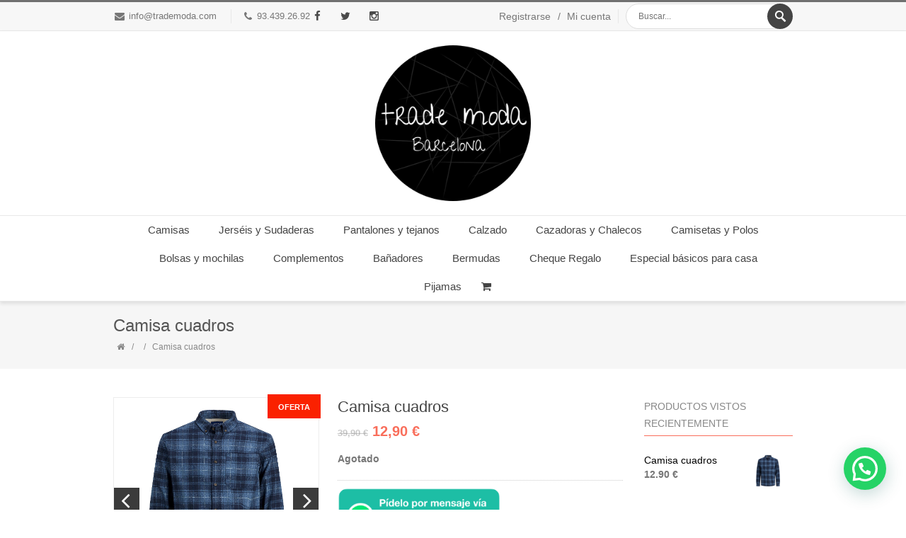

--- FILE ---
content_type: text/html; charset=UTF-8
request_url: https://www.trademoda.com/productos/1060064-camisa-cuadros
body_size: 17529
content:
<!DOCTYPE html>
<!--[if IE 8 ]><html class="ie ie8" lang="es"> <![endif]-->
<!--[if (gte IE 9)|!(IE)]><!--><html lang="es"> <!--<![endif]-->
<head>

<meta charset="utf-8">
<title>Camisa cuadros - Trade Moda Barcelona</title>

<meta http-equiv="X-UA-Compatible" content="IE=edge">
<meta name="generator" content="Tiendy.com">

<!--[if lt IE 9]>
	<script src="http://html5shim.googlecode.com/svn/trunk/html5.js"></script>
<![endif]-->

<link rel="stylesheet" type="text/css" media="all" href="https://static.tiendy.net/shops/trademoda/theme/assets/style.css?1.9.5">

<link rel="shortcut icon" href="https://static.tiendy.net/shops/trademoda/theme/assets/favicon.ico" type="image/x-icon">


<link rel='stylesheet' id='woocommerce-smallscreen-css'  href='https://static.tiendy.net/shops/trademoda/theme/assets/woocommerce-smallscreen.css?ver=12.3.5' type='text/css' media='only screen and (max-width: 640px)' />
<link rel='stylesheet' id='woocommerce-general-css'  href='https://static.tiendy.net/shops/trademoda/theme/assets/woocommerce.css?ver=12.3.5' type='text/css' media='all' />
<link rel='stylesheet' id='wcqi-css-css'  href='https://static.tiendy.net/shops/trademoda/theme/assets/wc-quantity-increment.css?ver=14.1.7' type='text/css' media='all' />
<link rel='stylesheet' id='top-css'  href='https://static.tiendy.net/shops/trademoda/theme/assets/top.css?1' type='text/css' media='all' />

<meta name="viewport" content="width=device-width, initial-scale=1, maximum-scale=1" />
<link rel='stylesheet' id='woocommerce-layout-css'  href='https://static.tiendy.net/shops/trademoda/theme/assets/woocommerce-layout.css' type='text/css' media='all' />
<link rel='stylesheet' id='responsive-css'  href='https://static.tiendy.net/shops/trademoda/theme/assets/responsive.css?ver=14.3.1' type='text/css' media='all' />
<link rel='stylesheet' id='additional-css'  href='https://static.tiendy.net/shops/trademoda/theme/assets/additional_styles.scss.css?90659' type='text/css' media='all' />


<link rel="stylesheet" href="https://static.tiendy.net/shops/trademoda/theme/assets/plugins/photoswipe/photoswipe.css"> 
<link rel="stylesheet" href="https://static.tiendy.net/shops/trademoda/theme/assets/plugins/photoswipe/default-skin/default-skin.css"> 
<script src="https://static.tiendy.net/shops/trademoda/theme/assets/plugins/photoswipe/photoswipe.min.js"></script> 
<script src="https://static.tiendy.net/shops/trademoda/theme/assets/plugins/photoswipe/photoswipe-ui-default.min.js"></script> 


<link rel='stylesheet' id='wame'  href='https://static.tiendy.net/shops/trademoda/theme/assets/whatsappme.min.css' type='text/css' media='all' />

<script src="//ajax.googleapis.com/ajax/libs/jquery/1.11.2/jquery.min.js" type="text/javascript"></script>
<script>window.jQuery || document.write("<script src='https://static.tiendy.net/shops/trademoda/theme/assets/jquery-1.11.2.min.js'>\x3C/script>")</script>
<script src="//code.jquery.com/jquery-migrate-1.2.1.min.js"></script>
<script type='text/javascript' src='https://static.tiendy.net/shops/trademoda/theme/assets/jquery-migrate-1.2.1.min.js'></script>
<script type="text/javascript">var grid_align = 'masonry'; var asset_url = 'https://static.tiendy.net/shops/trademoda/theme/assets/';</script>
<script type='text/javascript' src='https://static.tiendy.net/shops/trademoda/theme/assets/top.js'></script>
<script src="https://static.tiendy.net/assets/attributes.js" type="text/javascript"></script>

<link rel="stylesheet" type="text/css" href="https://static.tiendy.net/assets/cookie-consent.min.css"/>
<script type="text/javascript" class="cc-onconsent-analytics">

  (function(i,s,o,g,r,a,m){i['GoogleAnalyticsObject']=r;i[r]=i[r]||function(){
    (i[r].q=i[r].q||[]).push(arguments)},i[r].l=1*new Date();a=s.createElement(o),
    m=s.getElementsByTagName(o)[0];a.async=1;a.src=g;m.parentNode.insertBefore(a,m)
    })(window,document,'script','//www.google-analytics.com/analytics.js','ga');
  
    ga('create', '162651770 ', 'auto', {
      'allowLinker': true,
	  'storage': 'none'
    });
    ga('require', 'linker');
    ga('linker:autoLink', ['www.trademoda.com'], false, true);
    ga('send', 'pageview');

</script>
</head>

<body class="single single-product  woocommerce woocommerce-page stretched template-product vc_responsive mobile" data-responsive="true">
<div id="wrapper" class="clearfix">

    	<div id="top-bar">
		<div class="container clearfix">
		
		    		    <div class="leftalign">
		    		    	<div id="top-menu">
	<ul class="menu">
			<li><i class="fa-envelope"></i> <div class="mail"><a href="mailto:&#x69;&#110;&#x66;&#x6f;&#x40;tr&#97;&#100;&#x65;&#109;&#111;&#x64;&#x61;&#x2e;&#99;om">&#x69;&#110;f&#111;&#64;&#x74;&#x72;&#97;&#100;&#x65;&#109;&#111;&#100;&#97;&#46;&#x63;&#111;&#109;</a></div></li>
				<li><i class="fa-phone"></i> <div class="phone">93.439.26.92</div></li>
		</ul>
</div>

                <div class="taptocall">
<a href="tel:633.79.66.83" class="simple-button-3d red Small " target="_self"><i class="fa fa-phone"></i><span>Pulse para llamar</span></a>
</div>
		    		    </div>
		    		
		    		    <div class="leftalign">
		    		            <div id="top-social">
    <ul>
        		<li><a  href="https://www.facebook.com/TradeModaRobaHome/" target="_blank"><i class="fa-facebook"></i><div class="ts-text">Facebook</div></a></li>
    							<li><a  href="https://twitter.com/trademoda" target="_blank"><i class="fa-twitter"></i><div class="ts-text">Twitter</div></a></li>
    										<li><a  href="https://www.instagram.com/trademoda/" target="_blank"><i class="fa-instagram"></i><div class="ts-text">Instagram</div></a></li>
    																																    </ul>
    </div>
		    		    </div>
		    		    
		    
			
						
			
						<div class="rightalign">
								    <div class="searchtop-meta">								
	<!--BEGIN #searchform-->
    <form method="get" class="searchform" action="/es/search">
            <input type="text" name="q" placeholder="Buscar..." value="">
            <input type="submit" id="s-submit" name="s-submit" value="Buscar">
    <!--END #searchform-->
    </form>								
</div>							</div>
									<div class="rightalign">
								    <div class="top-menus">
    <ul>
                <li><a href="/account/register" class="">Registrarse</a></li>
        <li><a href="/account/login" class=" separator separator-right">Mi cuenta</a></li>
            </ul>
</div>
							</div>
						  
		</div><!-- /container -->        
	</div><!-- /top-bar -->
	

	        <!-- ============================================
	            Header
	        ============================================= -->
	        	
	        
	        <div class="shadow" id="header">
	        	        	<div class="container clearfix">                
                    
	<!-- ============================================
	Logo
	============================================= -->
    <div id="logo">
                       
        						<a href="https://www.trademoda.com" class="standard_logo"><img src="https://static.tiendy.net/shops/trademoda/theme/assets/logo.png?90659" alt="Trade Moda Barcelona" title="Trade Moda Barcelona" /></a>  
            			            <a href="https://www.trademoda.com" class="retina_logo"><img src="https://static.tiendy.net/shops/trademoda/theme/assets/logo@2x.png?90659" alt="Trade Moda Barcelona" title="Trade Moda Barcelona" /></a>                  
                    	</div>         
</div><!-- /.container -->


<!-- ============================================
	Menu
============================================= -->
<div class="container clearfix realwidth">
    <div id="menu-wrapper">
    	<div class="menu-wrapper-inside">
                
            <a href="#" id="toggle-nav"><i class="fa-bars"></i><span>Catálogo</span></a>
            <nav id="nav">
            
            	<ul class="sf-menu">
            	            	                                            	                    	                    
        <li class="menu-item menu-item-type-post_type menu-item-object-page">
    <a href="/categorias/camisas">Camisas</a>
    </li>
                        	                    	                    
        <li class="menu-item menu-item-type-post_type menu-item-object-page">
    <a href="/categorias/sudaderas">Jerséis y Sudaderas</a>
    </li>
                        	                    	                    
        <li class="menu-item menu-item-type-post_type menu-item-object-page">
    <a href="/categorias/pantalones">Pantalones y tejanos</a>
    </li>
                        	                    	                    
        <li class="menu-item menu-item-type-post_type menu-item-object-page">
    <a href="/categorias/calzado">Calzado</a>
    </li>
                        	                    	                    
        <li class="menu-item menu-item-type-post_type menu-item-object-page">
    <a href="/categorias/cazadoras">Cazadoras y Chalecos</a>
    </li>
                        	                    	                    
        <li class="menu-item menu-item-type-post_type menu-item-object-page">
    <a href="/categorias/camisetas-y-polos">Camisetas y Polos</a>
    </li>
                        	                    	                    
        <li class="menu-item menu-item-type-post_type menu-item-object-page">
    <a href="/categorias/bolsas-y-mochilas">Bolsas y mochilas</a>
    </li>
                        	                    	                    
        <li class="menu-item menu-item-type-post_type menu-item-object-page">
    <a href="/categorias/complementos">Complementos</a>
    </li>
                        	                    	                    
        <li class="menu-item menu-item-type-post_type menu-item-object-page">
    <a href="/categorias/banadores">Bañadores</a>
    </li>
                        	                    	                    
        <li class="menu-item menu-item-type-post_type menu-item-object-page">
    <a href="/categorias/bermudas">Bermudas</a>
    </li>
                        	                    	                    
        <li class="menu-item menu-item-type-post_type menu-item-object-page">
    <a href="/productos/cheque-regalo">Cheque Regalo</a>
    </li>
                        	                    	                    
        <li class="menu-item menu-item-type-post_type menu-item-object-page">
    <a href="/categorias/especial-basicos-para-casa">Especial básicos para casa</a>
    </li>
                        	                    	                    
        <li class="menu-item menu-item-type-post_type menu-item-object-page">
    <a href="/categorias/pijamas">Pijamas</a>
    </li>
<li class="cart count-0">
           <a class="shopping-cart" href="/cart"><i class="fa-shopping-cart"></i></a>
   </li> 
            	                </ul>
                
            </nav>
        </div>
    </div>
</div>	          
	        </div><!-- /#header --> 
	        
		                
	        <div id="mobile-menu">
	            <div class="container">
	                <ul>
	                                                            	                    	                    
        <li class="menu-item menu-item-type-post_type menu-item-object-page">
    <a href="/categorias/camisas">Camisas</a>
    </li>
                        	                    	                    
        <li class="menu-item menu-item-type-post_type menu-item-object-page">
    <a href="/categorias/sudaderas">Jerséis y Sudaderas</a>
    </li>
                        	                    	                    
        <li class="menu-item menu-item-type-post_type menu-item-object-page">
    <a href="/categorias/pantalones">Pantalones y tejanos</a>
    </li>
                        	                    	                    
        <li class="menu-item menu-item-type-post_type menu-item-object-page">
    <a href="/categorias/calzado">Calzado</a>
    </li>
                        	                    	                    
        <li class="menu-item menu-item-type-post_type menu-item-object-page">
    <a href="/categorias/cazadoras">Cazadoras y Chalecos</a>
    </li>
                        	                    	                    
        <li class="menu-item menu-item-type-post_type menu-item-object-page">
    <a href="/categorias/camisetas-y-polos">Camisetas y Polos</a>
    </li>
                        	                    	                    
        <li class="menu-item menu-item-type-post_type menu-item-object-page">
    <a href="/categorias/bolsas-y-mochilas">Bolsas y mochilas</a>
    </li>
                        	                    	                    
        <li class="menu-item menu-item-type-post_type menu-item-object-page">
    <a href="/categorias/complementos">Complementos</a>
    </li>
                        	                    	                    
        <li class="menu-item menu-item-type-post_type menu-item-object-page">
    <a href="/categorias/banadores">Bañadores</a>
    </li>
                        	                    	                    
        <li class="menu-item menu-item-type-post_type menu-item-object-page">
    <a href="/categorias/bermudas">Bermudas</a>
    </li>
                        	                    	                    
        <li class="menu-item menu-item-type-post_type menu-item-object-page">
    <a href="/productos/cheque-regalo">Cheque Regalo</a>
    </li>
                        	                    	                    
        <li class="menu-item menu-item-type-post_type menu-item-object-page">
    <a href="/categorias/especial-basicos-para-casa">Especial básicos para casa</a>
    </li>
                        	                    	                    
        <li class="menu-item menu-item-type-post_type menu-item-object-page">
    <a href="/categorias/pijamas">Pijamas</a>
    </li>
<li class="cart count-0">
           <a class="shopping-cart" href="/cart"><i class="fa-shopping-cart"></i></a>
   </li> 
	                </ul>
	            </div>
	        </div>
	        
	<div id="content">
	    	    
	    
	                                                                                                                                                                                                                                                                                                                                    <div id="page-title">
    <div class="page_title_inner">
        <div class="container clearfix">
            <h1>Camisa cuadros</h1>
                        <ul class="breadcrumbs">
                <li>
                    <a href="https://www.trademoda.com"><i class="fa-home"></i></a>		
                </li>
                                                    <li>
                    <a href=""></a>
                </li>
                                <li>
                Camisa cuadros
                </li>
            </ul>
                        
            <div class="clearfix" id="portfolio-navigation">
                              	              
                                            </div><!-- /#portfolio-navigation -->         
        </div>
    </div>
</div><!-- /#page-title -->

<div class="content-wrap">
    <div class="container clearfix">
        <div class="postcontent clearfix nobottommargin">
            <div class="product type-product status-publish has-post-thumbnail sale featured shipping-taxable purchasable product-type-simple  product-tag-algodonproduct-tag-barcelonaproduct-tag-camisaproduct-tag-comprarproduct-tag-hombreproduct-tag-nuevas-tendenciasproduct-tag-onlineproduct-tag-primaveraproduct-tag-tienda" id="product-799747" itemtype="http://schema.org/Product" itemscope="">
                <div class="images">
                    <span class="onsale">Oferta</span>                    
                                        <div class="fslider" data-animate="slide" data-direction-nav="true" data-speed="300" data-pause="5000" data-pause-hover="true">
                        <div class="flexslider">
                            <div class="slider-wrap">
                                                            			                                                <div class="slide">
                                                            <a href="https://static.tiendy.net/shops/trademoda/products/m/o/original_moda-tienda-barcelona-hombre-online-camisa-80-799747-1.jpg" class="photoswipe-link" data-index="0">
                                <img src="https://static.tiendy.net/shops/trademoda/products/m/o/original_moda-tienda-barcelona-hombre-online-camisa-80-799747-1.jpg" width="2400" height="2400" />
                                </a>
                                                        </div>
                                                            			                                                <div class="slide">
                                                            <a href="https://static.tiendy.net/shops/trademoda/products/m/o/original_moda-tienda-barcelona-hombre-online-camisa-81-799747-1.jpg" class="photoswipe-link" data-index="1">
                                <img src="https://static.tiendy.net/shops/trademoda/products/m/o/original_moda-tienda-barcelona-hombre-online-camisa-81-799747-1.jpg" width="2400" height="2400" />
                                </a>
                                                        </div>
                                                        </div>
                        </div>
                    </div>
                    
                    <div class="thumbnails">
                        <ul class="small_thumbs clearfix">
                                                        <li><a data-rel="prettyPhoto[product-gallery2]" title="Camisa cuadros" class="woocommerce-main-image" itemprop="image" href="https://static.tiendy.net/shops/trademoda/products/m/o/original_moda-tienda-barcelona-hombre-online-camisa-80-799747-1.jpg"><img height="90" title="Camisa cuadros" alt="Camisa cuadros" class="attachment-shop_thumbnail wp-post-image" src="https://static.tiendy.net/shops/trademoda/products/m/o/small_moda-tienda-barcelona-hombre-online-camisa-80-799747-1.jpg"></a></li>
                                                        <li><a data-rel="prettyPhoto[product-gallery2]" title="Camisa cuadros" class="woocommerce-main-image" itemprop="image" href="https://static.tiendy.net/shops/trademoda/products/m/o/original_moda-tienda-barcelona-hombre-online-camisa-81-799747-1.jpg"><img height="90" title="Camisa cuadros" alt="Camisa cuadros" class="attachment-shop_thumbnail" src="https://static.tiendy.net/shops/trademoda/products/m/o/small_moda-tienda-barcelona-hombre-online-camisa-81-799747-1.jpg"></a></li>
                                                    </ul>
                    </div><!-- /.thumbnails -->
                
                </div><!-- /.images -->

                <div class="summary entry-summary">
                
                    <h2 class="product_title entry-title" itemprop="name">Camisa cuadros</h2>
                    <div itemtype="http://schema.org/Offer" itemscope="" class="product_price single_product" itemprop="offers">
                    
                        <p class="price">
                                                        <del><span class="amount">39,90 €</span></del> 
                            <ins><span class="amount">12,90 €</span></ins>
                                                    </p>
                        
                        <meta content="12.9" itemprop="price">
                        <meta content="EUR" itemprop="priceCurrency">
                                            </div>
                    
                    
                                                                	<p><strong>Agotado</strong></p>
                    	                    
                    <div class="single_product_description" itemprop="description">
                                                            <p><a href="http://bit.ly/2LZRJwj"><img title="Escríbenos por WhatsApp" src="https://static.tiendy.net/shops/trademoda/uploads/whats_boton.png" alt="Escríbenos por WhatsApp" width="230" height="80" /></a></p><p>Mod: 12226149<span><br /></span></p><p>Camisa a cuadros con mangas largas</p><p>Tejido en franela suave y resistente</p><p>Cuello abotonado para un look elegante y casual</p><p>Composición: 100% Algodón</p><p><img title="Guía orientativa tallas." src="https://static.tiendy.com/shops/trademoda/uploads/gu%C3%ADa%20tallas%20camisas.png" alt="Guía orientativa tallas." width="300" height="103" /></p><!--[if gte mso 9]><xml><o:OfficeDocumentSettings><o:AllowPNG/></o:OfficeDocumentSettings></xml><![endif]--><!--[if gte mso 9]><xml><w:WordDocument><w:View>Normal</w:View><w:Zoom>0</w:Zoom><w:TrackMoves/><w:TrackFormatting/><w:HyphenationZone>21</w:HyphenationZone><w:PunctuationKerning/><w:ValidateAgainstSchemas/><w:SaveIfXMLInvalid>false</w:SaveIfXMLInvalid><w:IgnoreMixedContent>false</w:IgnoreMixedContent><w:AlwaysShowPlaceholderText>false</w:AlwaysShowPlaceholderText><w:DoNotPromoteQF/><w:LidThemeOther>ES</w:LidThemeOther><w:LidThemeAsian>X-NONE</w:LidThemeAsian><w:LidThemeComplexScript>X-NONE</w:LidThemeComplexScript><w:Compatibility><w:BreakWrappedTables/><w:SnapToGridInCell/><w:WrapTextWithPunct/><w:UseAsianBreakRules/><w:DontGrowAutofit/><w:SplitPgBreakAndParaMark/><w:EnableOpenTypeKerning/><w:DontFlipMirrorIndents/><w:OverrideTableStyleHps/></w:Compatibility><m:mathPr><m:mathFont m:val="Cambria Math"/><m:brkBin m:val="before"/><m:brkBinSub m:val="&#45;-"/><m:smallFrac m:val="off"/><m:dispDef/><m:lMargin m:val="0"/><m:rMargin m:val="0"/><m:defJc m:val="centerGroup"/><m:wrapIndent m:val="1440"/><m:intLim m:val="subSup"/><m:naryLim m:val="undOvr"/></m:mathPr></w:WordDocument></xml><![endif]--><!--[if gte mso 9]><xml><w:LatentStyles DefLockedState="false" DefUnhideWhenUsed="true"
  DefSemiHidden="true" DefQFormat="false" DefPriority="99"
  LatentStyleCount="267"><w:LsdException Locked="false" Priority="0" SemiHidden="false"
   UnhideWhenUsed="false" QFormat="true" Name="Normal"/><w:LsdException Locked="false" Priority="9" SemiHidden="false"
   UnhideWhenUsed="false" QFormat="true" Name="heading 1"/><w:LsdException Locked="false" Priority="9" QFormat="true" Name="heading 2"/><w:LsdException Locked="false" Priority="9" QFormat="true" Name="heading 3"/><w:LsdException Locked="false" Priority="9" QFormat="true" Name="heading 4"/><w:LsdException Locked="false" Priority="9" QFormat="true" Name="heading 5"/><w:LsdException Locked="false" Priority="9" QFormat="true" Name="heading 6"/><w:LsdException Locked="false" Priority="9" QFormat="true" Name="heading 7"/><w:LsdException Locked="false" Priority="9" QFormat="true" Name="heading 8"/><w:LsdException Locked="false" Priority="9" QFormat="true" Name="heading 9"/><w:LsdException Locked="false" Priority="39" Name="toc 1"/><w:LsdException Locked="false" Priority="39" Name="toc 2"/><w:LsdException Locked="false" Priority="39" Name="toc 3"/><w:LsdException Locked="false" Priority="39" Name="toc 4"/><w:LsdException Locked="false" Priority="39" Name="toc 5"/><w:LsdException Locked="false" Priority="39" Name="toc 6"/><w:LsdException Locked="false" Priority="39" Name="toc 7"/><w:LsdException Locked="false" Priority="39" Name="toc 8"/><w:LsdException Locked="false" Priority="39" Name="toc 9"/><w:LsdException Locked="false" Priority="35" QFormat="true" Name="caption"/><w:LsdException Locked="false" Priority="10" SemiHidden="false"
   UnhideWhenUsed="false" QFormat="true" Name="Title"/><w:LsdException Locked="false" Priority="1" Name="Default Paragraph Font"/><w:LsdException Locked="false" Priority="11" SemiHidden="false"
   UnhideWhenUsed="false" QFormat="true" Name="Subtitle"/><w:LsdException Locked="false" Priority="22" SemiHidden="false"
   UnhideWhenUsed="false" QFormat="true" Name="Strong"/><w:LsdException Locked="false" Priority="20" SemiHidden="false"
   UnhideWhenUsed="false" QFormat="true" Name="Emphasis"/><w:LsdException Locked="false" Priority="59" SemiHidden="false"
   UnhideWhenUsed="false" Name="Table Grid"/><w:LsdException Locked="false" UnhideWhenUsed="false" Name="Placeholder Text"/><w:LsdException Locked="false" Priority="1" SemiHidden="false"
   UnhideWhenUsed="false" QFormat="true" Name="No Spacing"/><w:LsdException Locked="false" Priority="60" SemiHidden="false"
   UnhideWhenUsed="false" Name="Light Shading"/><w:LsdException Locked="false" Priority="61" SemiHidden="false"
   UnhideWhenUsed="false" Name="Light List"/><w:LsdException Locked="false" Priority="62" SemiHidden="false"
   UnhideWhenUsed="false" Name="Light Grid"/><w:LsdException Locked="false" Priority="63" SemiHidden="false"
   UnhideWhenUsed="false" Name="Medium Shading 1"/><w:LsdException Locked="false" Priority="64" SemiHidden="false"
   UnhideWhenUsed="false" Name="Medium Shading 2"/><w:LsdException Locked="false" Priority="65" SemiHidden="false"
   UnhideWhenUsed="false" Name="Medium List 1"/><w:LsdException Locked="false" Priority="66" SemiHidden="false"
   UnhideWhenUsed="false" Name="Medium List 2"/><w:LsdException Locked="false" Priority="67" SemiHidden="false"
   UnhideWhenUsed="false" Name="Medium Grid 1"/><w:LsdException Locked="false" Priority="68" SemiHidden="false"
   UnhideWhenUsed="false" Name="Medium Grid 2"/><w:LsdException Locked="false" Priority="69" SemiHidden="false"
   UnhideWhenUsed="false" Name="Medium Grid 3"/><w:LsdException Locked="false" Priority="70" SemiHidden="false"
   UnhideWhenUsed="false" Name="Dark List"/><w:LsdException Locked="false" Priority="71" SemiHidden="false"
   UnhideWhenUsed="false" Name="Colorful Shading"/><w:LsdException Locked="false" Priority="72" SemiHidden="false"
   UnhideWhenUsed="false" Name="Colorful List"/><w:LsdException Locked="false" Priority="73" SemiHidden="false"
   UnhideWhenUsed="false" Name="Colorful Grid"/><w:LsdException Locked="false" Priority="60" SemiHidden="false"
   UnhideWhenUsed="false" Name="Light Shading Accent 1"/><w:LsdException Locked="false" Priority="61" SemiHidden="false"
   UnhideWhenUsed="false" Name="Light List Accent 1"/><w:LsdException Locked="false" Priority="62" SemiHidden="false"
   UnhideWhenUsed="false" Name="Light Grid Accent 1"/><w:LsdException Locked="false" Priority="63" SemiHidden="false"
   UnhideWhenUsed="false" Name="Medium Shading 1 Accent 1"/><w:LsdException Locked="false" Priority="64" SemiHidden="false"
   UnhideWhenUsed="false" Name="Medium Shading 2 Accent 1"/><w:LsdException Locked="false" Priority="65" SemiHidden="false"
   UnhideWhenUsed="false" Name="Medium List 1 Accent 1"/><w:LsdException Locked="false" UnhideWhenUsed="false" Name="Revision"/><w:LsdException Locked="false" Priority="34" SemiHidden="false"
   UnhideWhenUsed="false" QFormat="true" Name="List Paragraph"/><w:LsdException Locked="false" Priority="29" SemiHidden="false"
   UnhideWhenUsed="false" QFormat="true" Name="Quote"/><w:LsdException Locked="false" Priority="30" SemiHidden="false"
   UnhideWhenUsed="false" QFormat="true" Name="Intense Quote"/><w:LsdException Locked="false" Priority="66" SemiHidden="false"
   UnhideWhenUsed="false" Name="Medium List 2 Accent 1"/><w:LsdException Locked="false" Priority="67" SemiHidden="false"
   UnhideWhenUsed="false" Name="Medium Grid 1 Accent 1"/><w:LsdException Locked="false" Priority="68" SemiHidden="false"
   UnhideWhenUsed="false" Name="Medium Grid 2 Accent 1"/><w:LsdException Locked="false" Priority="69" SemiHidden="false"
   UnhideWhenUsed="false" Name="Medium Grid 3 Accent 1"/><w:LsdException Locked="false" Priority="70" SemiHidden="false"
   UnhideWhenUsed="false" Name="Dark List Accent 1"/><w:LsdException Locked="false" Priority="71" SemiHidden="false"
   UnhideWhenUsed="false" Name="Colorful Shading Accent 1"/><w:LsdException Locked="false" Priority="72" SemiHidden="false"
   UnhideWhenUsed="false" Name="Colorful List Accent 1"/><w:LsdException Locked="false" Priority="73" SemiHidden="false"
   UnhideWhenUsed="false" Name="Colorful Grid Accent 1"/><w:LsdException Locked="false" Priority="60" SemiHidden="false"
   UnhideWhenUsed="false" Name="Light Shading Accent 2"/><w:LsdException Locked="false" Priority="61" SemiHidden="false"
   UnhideWhenUsed="false" Name="Light List Accent 2"/><w:LsdException Locked="false" Priority="62" SemiHidden="false"
   UnhideWhenUsed="false" Name="Light Grid Accent 2"/><w:LsdException Locked="false" Priority="63" SemiHidden="false"
   UnhideWhenUsed="false" Name="Medium Shading 1 Accent 2"/><w:LsdException Locked="false" Priority="64" SemiHidden="false"
   UnhideWhenUsed="false" Name="Medium Shading 2 Accent 2"/><w:LsdException Locked="false" Priority="65" SemiHidden="false"
   UnhideWhenUsed="false" Name="Medium List 1 Accent 2"/><w:LsdException Locked="false" Priority="66" SemiHidden="false"
   UnhideWhenUsed="false" Name="Medium List 2 Accent 2"/><w:LsdException Locked="false" Priority="67" SemiHidden="false"
   UnhideWhenUsed="false" Name="Medium Grid 1 Accent 2"/><w:LsdException Locked="false" Priority="68" SemiHidden="false"
   UnhideWhenUsed="false" Name="Medium Grid 2 Accent 2"/><w:LsdException Locked="false" Priority="69" SemiHidden="false"
   UnhideWhenUsed="false" Name="Medium Grid 3 Accent 2"/><w:LsdException Locked="false" Priority="70" SemiHidden="false"
   UnhideWhenUsed="false" Name="Dark List Accent 2"/><w:LsdException Locked="false" Priority="71" SemiHidden="false"
   UnhideWhenUsed="false" Name="Colorful Shading Accent 2"/><w:LsdException Locked="false" Priority="72" SemiHidden="false"
   UnhideWhenUsed="false" Name="Colorful List Accent 2"/><w:LsdException Locked="false" Priority="73" SemiHidden="false"
   UnhideWhenUsed="false" Name="Colorful Grid Accent 2"/><w:LsdException Locked="false" Priority="60" SemiHidden="false"
   UnhideWhenUsed="false" Name="Light Shading Accent 3"/><w:LsdException Locked="false" Priority="61" SemiHidden="false"
   UnhideWhenUsed="false" Name="Light List Accent 3"/><w:LsdException Locked="false" Priority="62" SemiHidden="false"
   UnhideWhenUsed="false" Name="Light Grid Accent 3"/><w:LsdException Locked="false" Priority="63" SemiHidden="false"
   UnhideWhenUsed="false" Name="Medium Shading 1 Accent 3"/><w:LsdException Locked="false" Priority="64" SemiHidden="false"
   UnhideWhenUsed="false" Name="Medium Shading 2 Accent 3"/><w:LsdException Locked="false" Priority="65" SemiHidden="false"
   UnhideWhenUsed="false" Name="Medium List 1 Accent 3"/><w:LsdException Locked="false" Priority="66" SemiHidden="false"
   UnhideWhenUsed="false" Name="Medium List 2 Accent 3"/><w:LsdException Locked="false" Priority="67" SemiHidden="false"
   UnhideWhenUsed="false" Name="Medium Grid 1 Accent 3"/><w:LsdException Locked="false" Priority="68" SemiHidden="false"
   UnhideWhenUsed="false" Name="Medium Grid 2 Accent 3"/><w:LsdException Locked="false" Priority="69" SemiHidden="false"
   UnhideWhenUsed="false" Name="Medium Grid 3 Accent 3"/><w:LsdException Locked="false" Priority="70" SemiHidden="false"
   UnhideWhenUsed="false" Name="Dark List Accent 3"/><w:LsdException Locked="false" Priority="71" SemiHidden="false"
   UnhideWhenUsed="false" Name="Colorful Shading Accent 3"/><w:LsdException Locked="false" Priority="72" SemiHidden="false"
   UnhideWhenUsed="false" Name="Colorful List Accent 3"/><w:LsdException Locked="false" Priority="73" SemiHidden="false"
   UnhideWhenUsed="false" Name="Colorful Grid Accent 3"/><w:LsdException Locked="false" Priority="60" SemiHidden="false"
   UnhideWhenUsed="false" Name="Light Shading Accent 4"/><w:LsdException Locked="false" Priority="61" SemiHidden="false"
   UnhideWhenUsed="false" Name="Light List Accent 4"/><w:LsdException Locked="false" Priority="62" SemiHidden="false"
   UnhideWhenUsed="false" Name="Light Grid Accent 4"/><w:LsdException Locked="false" Priority="63" SemiHidden="false"
   UnhideWhenUsed="false" Name="Medium Shading 1 Accent 4"/><w:LsdException Locked="false" Priority="64" SemiHidden="false"
   UnhideWhenUsed="false" Name="Medium Shading 2 Accent 4"/><w:LsdException Locked="false" Priority="65" SemiHidden="false"
   UnhideWhenUsed="false" Name="Medium List 1 Accent 4"/><w:LsdException Locked="false" Priority="66" SemiHidden="false"
   UnhideWhenUsed="false" Name="Medium List 2 Accent 4"/><w:LsdException Locked="false" Priority="67" SemiHidden="false"
   UnhideWhenUsed="false" Name="Medium Grid 1 Accent 4"/><w:LsdException Locked="false" Priority="68" SemiHidden="false"
   UnhideWhenUsed="false" Name="Medium Grid 2 Accent 4"/><w:LsdException Locked="false" Priority="69" SemiHidden="false"
   UnhideWhenUsed="false" Name="Medium Grid 3 Accent 4"/><w:LsdException Locked="false" Priority="70" SemiHidden="false"
   UnhideWhenUsed="false" Name="Dark List Accent 4"/><w:LsdException Locked="false" Priority="71" SemiHidden="false"
   UnhideWhenUsed="false" Name="Colorful Shading Accent 4"/><w:LsdException Locked="false" Priority="72" SemiHidden="false"
   UnhideWhenUsed="false" Name="Colorful List Accent 4"/><w:LsdException Locked="false" Priority="73" SemiHidden="false"
   UnhideWhenUsed="false" Name="Colorful Grid Accent 4"/><w:LsdException Locked="false" Priority="60" SemiHidden="false"
   UnhideWhenUsed="false" Name="Light Shading Accent 5"/><w:LsdException Locked="false" Priority="61" SemiHidden="false"
   UnhideWhenUsed="false" Name="Light List Accent 5"/><w:LsdException Locked="false" Priority="62" SemiHidden="false"
   UnhideWhenUsed="false" Name="Light Grid Accent 5"/><w:LsdException Locked="false" Priority="63" SemiHidden="false"
   UnhideWhenUsed="false" Name="Medium Shading 1 Accent 5"/><w:LsdException Locked="false" Priority="64" SemiHidden="false"
   UnhideWhenUsed="false" Name="Medium Shading 2 Accent 5"/><w:LsdException Locked="false" Priority="65" SemiHidden="false"
   UnhideWhenUsed="false" Name="Medium List 1 Accent 5"/><w:LsdException Locked="false" Priority="66" SemiHidden="false"
   UnhideWhenUsed="false" Name="Medium List 2 Accent 5"/><w:LsdException Locked="false" Priority="67" SemiHidden="false"
   UnhideWhenUsed="false" Name="Medium Grid 1 Accent 5"/><w:LsdException Locked="false" Priority="68" SemiHidden="false"
   UnhideWhenUsed="false" Name="Medium Grid 2 Accent 5"/><w:LsdException Locked="false" Priority="69" SemiHidden="false"
   UnhideWhenUsed="false" Name="Medium Grid 3 Accent 5"/><w:LsdException Locked="false" Priority="70" SemiHidden="false"
   UnhideWhenUsed="false" Name="Dark List Accent 5"/><w:LsdException Locked="false" Priority="71" SemiHidden="false"
   UnhideWhenUsed="false" Name="Colorful Shading Accent 5"/><w:LsdException Locked="false" Priority="72" SemiHidden="false"
   UnhideWhenUsed="false" Name="Colorful List Accent 5"/><w:LsdException Locked="false" Priority="73" SemiHidden="false"
   UnhideWhenUsed="false" Name="Colorful Grid Accent 5"/><w:LsdException Locked="false" Priority="60" SemiHidden="false"
   UnhideWhenUsed="false" Name="Light Shading Accent 6"/><w:LsdException Locked="false" Priority="61" SemiHidden="false"
   UnhideWhenUsed="false" Name="Light List Accent 6"/><w:LsdException Locked="false" Priority="62" SemiHidden="false"
   UnhideWhenUsed="false" Name="Light Grid Accent 6"/><w:LsdException Locked="false" Priority="63" SemiHidden="false"
   UnhideWhenUsed="false" Name="Medium Shading 1 Accent 6"/><w:LsdException Locked="false" Priority="64" SemiHidden="false"
   UnhideWhenUsed="false" Name="Medium Shading 2 Accent 6"/><w:LsdException Locked="false" Priority="65" SemiHidden="false"
   UnhideWhenUsed="false" Name="Medium List 1 Accent 6"/><w:LsdException Locked="false" Priority="66" SemiHidden="false"
   UnhideWhenUsed="false" Name="Medium List 2 Accent 6"/><w:LsdException Locked="false" Priority="67" SemiHidden="false"
   UnhideWhenUsed="false" Name="Medium Grid 1 Accent 6"/><w:LsdException Locked="false" Priority="68" SemiHidden="false"
   UnhideWhenUsed="false" Name="Medium Grid 2 Accent 6"/><w:LsdException Locked="false" Priority="69" SemiHidden="false"
   UnhideWhenUsed="false" Name="Medium Grid 3 Accent 6"/><w:LsdException Locked="false" Priority="70" SemiHidden="false"
   UnhideWhenUsed="false" Name="Dark List Accent 6"/><w:LsdException Locked="false" Priority="71" SemiHidden="false"
   UnhideWhenUsed="false" Name="Colorful Shading Accent 6"/><w:LsdException Locked="false" Priority="72" SemiHidden="false"
   UnhideWhenUsed="false" Name="Colorful List Accent 6"/><w:LsdException Locked="false" Priority="73" SemiHidden="false"
   UnhideWhenUsed="false" Name="Colorful Grid Accent 6"/><w:LsdException Locked="false" Priority="19" SemiHidden="false"
   UnhideWhenUsed="false" QFormat="true" Name="Subtle Emphasis"/><w:LsdException Locked="false" Priority="21" SemiHidden="false"
   UnhideWhenUsed="false" QFormat="true" Name="Intense Emphasis"/><w:LsdException Locked="false" Priority="31" SemiHidden="false"
   UnhideWhenUsed="false" QFormat="true" Name="Subtle Reference"/><w:LsdException Locked="false" Priority="32" SemiHidden="false"
   UnhideWhenUsed="false" QFormat="true" Name="Intense Reference"/><w:LsdException Locked="false" Priority="33" SemiHidden="false"
   UnhideWhenUsed="false" QFormat="true" Name="Book Title"/><w:LsdException Locked="false" Priority="37" Name="Bibliography"/><w:LsdException Locked="false" Priority="39" QFormat="true" Name="TOC Heading"/></w:LatentStyles></xml><![endif]--><!--[if gte mso 10]><style>
 /* Style Definitions */
 table.MsoNormalTable
	{mso-style-name:"Tabla normal";
	mso-tstyle-rowband-size:0;
	mso-tstyle-colband-size:0;
	mso-style-noshow:yes;
	mso-style-priority:99;
	mso-style-parent:"";
	mso-padding-alt:0cm 5.4pt 0cm 5.4pt;
	mso-para-margin-top:0cm;
	mso-para-margin-right:0cm;
	mso-para-margin-bottom:10.0pt;
	mso-para-margin-left:0cm;
	line-height:115%;
	mso-pagination:widow-orphan;
	font-size:11.0pt;
	font-family:"Calibri","sans-serif";
	mso-ascii-font-family:Calibri;
	mso-ascii-theme-font:minor-latin;
	mso-hansi-font-family:Calibri;
	mso-hansi-theme-font:minor-latin;
	mso-bidi-font-family:"Times New Roman";
	mso-bidi-theme-font:minor-bidi;
	mso-fareast-language:EN-US;}
table.MsoTableGrid
	{mso-style-name:"Tabla con cuadrícula";
	mso-tstyle-rowband-size:0;
	mso-tstyle-colband-size:0;
	mso-style-priority:59;
	mso-style-unhide:no;
	border:solid windowtext 1.0pt;
	mso-border-alt:solid windowtext .5pt;
	mso-padding-alt:0cm 5.4pt 0cm 5.4pt;
	mso-border-insideh:.5pt solid windowtext;
	mso-border-insidev:.5pt solid windowtext;
	mso-para-margin:0cm;
	mso-para-margin-bottom:.0001pt;
	mso-pagination:widow-orphan;
	font-size:11.0pt;
	font-family:"Calibri","sans-serif";
	mso-ascii-font-family:Calibri;
	mso-ascii-theme-font:minor-latin;
	mso-hansi-font-family:Calibri;
	mso-hansi-theme-font:minor-latin;
	mso-bidi-font-family:"Times New Roman";
	mso-bidi-theme-font:minor-bidi;
	mso-fareast-language:EN-US;}
</style><![endif]-->
                    </div><!-- /#single_product_description -->


		
                    <div class="product_meta clearfix">
	                    <div class="product_meta_inside">
                                                                                                            </div>
    
                        <div class="product_share">
                        	
                            <ul class="team-skills changed">
                                                        	<li>
                                	<span class="social-icons">
                                    	<a original-title="Share on Facebook" alt="Share on Facebook" class="facebook ntip" href="http://www.facebook.com/sharer.php?s=100&amp;p[url]=https://www.trademoda.com/productos/1060064-camisa-cuadros&amp;p[title]=Camisa cuadros"></a>
                                    </span>
                                </li>
                                <li>
                                	<span class="social-icons">
                                    	<a original-title="Share on Twitter" alt="Share on Twitter" class="twitter ntip" href="http://twitter.com/home?status=Camisa cuadros https://www.trademoda.com/productos/1060064-camisa-cuadros"></a>
                                    </span>
                                </li>
                                <li>
                                	<span class="social-icons">
                                    	<a original-title="Share on Gplus" alt="Share on Gplus" class="gplus ntip" onclick="javascript:window.open(this.href,
                        '', 'menubar=no,toolbar=no,resizable=yes,scrollbars=yes,height=600,width=600');return false;" href="https://plus.google.com/share?url=https://www.trademoda.com/productos/1060064-camisa-cuadros"></a>
                                    </span>
                                </li>
                                <li>
                                	<span class="social-icons">
                                    	<a original-title="Share on Pinterest" alt="Share on Pinterest" class="pinterest ntip" href="http://pinterest.com/pin/create/button/?url=https://www.trademoda.com/productos/1060064-camisa-cuadros&amp;description=Camisa cuadros&amp;media=https://static.tiendy.net/shops/trademoda/products/m/o/huge_moda-tienda-barcelona-hombre-online-camisa-80-799747-1.jpg"></a>
                                    </span>
                                </li>
                            </ul>
                            
                        </div><!-- /.product_share -->

                    </div><!-- /product_meta -->



	            </div><!-- .summary -->

	
	
    <div class="clearfix"></div>
        

	<div class="related products">
		<div class="title-outer"><h3>Productos relacionados</h3></div>
            <ul class="products">
    	<li class="first post-782915 product type-product status-publish has-post-thumbnail featured shipping-taxable purchasable product-type-simple product-cat-zapatos  product-tag-algodon product-tag-barcelona product-tag-camisa product-tag-comprar product-tag-hombre product-tag-nuevas-tendencias product-tag-online product-tag-primavera product-tag-tienda  instock">
		<div class="product_holder">
	    	<div class="product-loop-thumb">
								<a href="/productos/calzado-bota-marron-lois" class="product-images">
																						<img src="https://static.tiendy.net/shops/trademoda/products/m/o/large_moda-barcelona-calzado-polos-tienda-online-barcelona-6-782915-1.jpg" class="product-loop-image" alt="Calzado bota marrón Lois" title="Calzado bota marrón Lois">
																												<img src="https://static.tiendy.net/shops/trademoda/products/m/o/large_moda-barcelona-calzado-polos-tienda-online-barcelona-9-782915-1.jpg" class="product-hover-image" alt="Calzado bota marrón Lois" title="Calzado bota marrón Lois">
																<span class="cart-loading"><i class="fa-refresh"></i></span>
				</a>
				<div class="product_buttons_wrap clearfix">
					<div class="product_buttons_wrap_inside">
					    					        					            <a class="add_to_cart_button product_type_variable" data-product_id="10" rel="nofollow" href="/productos/calzado-bota-marron-lois"><i class="fa-cog"></i>Ver opciones</a>
					        						              
						           
                        <a href="/productos/calzado-bota-marron-lois" class="show_details_button"><i class="fa-caret-right nopadding"></i>más info</a>
                    </div>
                </div>
	        </div>
	        <div class="product_details">
	        	<h3><a href="/productos/calzado-bota-marron-lois">Calzado bota marrón Lois</a></h3>
	            <div class="product_price">
					<span class="price">
													<span class="amount">99,90 €</span>
											</span>
	            </div>   		            
	        </div>
	    </div>
	</li>
	    	    	<li class="post-746302 product type-product status-publish has-post-thumbnail featured shipping-taxable purchasable product-type-simple product-cat-polos product-cat-chalecos product-cat-quedate-en-casa  product-tag-algodon product-tag-barcelona product-tag-camisa product-tag-comprar product-tag-hombre product-tag-nuevas-tendencias product-tag-online product-tag-primavera product-tag-tienda  instock">
		<div class="product_holder">
	    	<div class="product-loop-thumb">
								<a href="/productos/pack-2-camisetas-blancas-basic-line" class="product-images">
																						<img src="https://static.tiendy.net/shops/trademoda/products/c/a/large_camiseta-basica-tienda-online-barcelona-comprar-regalo-2-719615-4.jpg" class="product-loop-image" alt="Pack 2 camist. blancas Basic Line" title="Pack 2 camist. blancas Basic Line">
																												<img src="https://static.tiendy.net/shops/trademoda/products/c/a/large_camiseta-basica-tienda-online-barcelona-comprar-regalo-1-719615-4.jpg" class="product-hover-image" alt="Pack 2 camist. blancas Basic Line" title="Pack 2 camist. blancas Basic Line">
																<span class="cart-loading"><i class="fa-refresh"></i></span>
				</a>
				<div class="product_buttons_wrap clearfix">
					<div class="product_buttons_wrap_inside">
					    					        					            <a class="add_to_cart_button product_type_variable" data-product_id="10" rel="nofollow" href="/productos/pack-2-camisetas-blancas-basic-line"><i class="fa-cog"></i>Ver opciones</a>
					        						              
						           
                        <a href="/productos/pack-2-camisetas-blancas-basic-line" class="show_details_button"><i class="fa-caret-right nopadding"></i>más info</a>
                    </div>
                </div>
	        </div>
	        <div class="product_details">
	        	<h3><a href="/productos/pack-2-camisetas-blancas-basic-line">Pack 2 camist. blancas Basic Line</a></h3>
	            <div class="product_price">
					<span class="price">
													<span class="amount">24,90 €</span>
											</span>
	            </div>   		            
	        </div>
	    </div>
	</li>
	    	</ul>
	</div><!-- /related products -->


	<meta content="https://www.trademoda.com/productos/1060064-camisa-cuadros" itemprop="url">

</div><!-- #product-799747 -->


		
				
		</div>
	        	    <div class="sidebar col_last nobottommargin clearfix">
    <div class="sidebar-widgets-wrap clearfix">
    
    
                                                                                    

                                                                                    <div class="widget woocommerce widget_recently_viewed_products clearfix" id="widget-recently-viewed-products">
        <div class="title-outer"><h3>Productos vistos recientemente</h3></div>
        
    <ul class="product_list_widget recently-viewed-products-list" id="recently-viewed-products">
    </ul>
</div>

<script src="https://static.tiendy.net/shops/trademoda/theme/assets//plugins/jsrender.min.js" type="text/javascript"></script>
<script src="https://static.tiendy.net/shops/trademoda/theme/assets//plugins/jquery.products.min.js" type="text/javascript"></script>
<script id="recently-viewed-product-template"  type="text/x-jsrender">
<li id="product-{{>handle}}">
<a title="prueba" href="{{:url}}">
	<img width="90" height="90" alt="{{>handle}}" class="attachment-shop_thumbnail wp-post-image" src="{{:~resizeImage(featured_image)}}">		<span class="product-title">{{:title}}</span>
</a>
	{{if price_varies != 0}}<span class="amount">{{:~formatMoney(price_min)}}</span>&ndash;<span class="amount">{{:~formatMoney(price_max)}}</span>{{else}}<span class="amount">{{:~formatMoney(price_min)}}</span>{{/if}}
</li>
</script>

<script type="text/javascript">
$(window).load(function() {
    $.views.helpers({
        formatMoney: function(val) { return Tiendy.formatMoney(val); },
        resizeImage: function(val) { return Tiendy.Products.resizeImage(val, "small"); }
    });
    Tiendy.Products.showRecentlyViewed( { 
        wrapperId: '.recently-viewed-products-list', 
        templateId: 'recently-viewed-product-template',
        wrapperHideId: 'widget-recently-viewed-products',
        howManyToShow:4 
        } );
});
</script>                                                                                                                                            
        
    </div><!-- /sidebar-widgets-wrap -->
</div><!-- /sidebar -->    	    	
	</div>
	
</div>
<script type="text/javascript">
(function ( $, window, document, undefined ) {
 
    $variation_form = $('.variations_form');
 
    $variation_form.on('show_variation', function( event, variation ){
        if ( variation.price_html ) { // Al cambiar de variante cambiar también el precio en grande
            $( 'p.price').html( variation.price_html );
        }
      	if (!variation.is_in_stock) {
          $('.variations_button').addClass('outofstock');
          $('.single_variation').html('<strong>Agotado</strong>');
        } else {
          $('.variations_button').removeClass('outofstock');
          $('.single_variation').html('');
        }
    });
 
})( jQuery, window, document );
</script>

<script type="text/javascript">
var photoswipe_items = [
         {
        src: 'https://static.tiendy.net/shops/trademoda/products/m/o/original_moda-tienda-barcelona-hombre-online-camisa-80-799747-1.jpg',
        w: 2400,
        h: 2400    },         {
        src: 'https://static.tiendy.net/shops/trademoda/products/m/o/original_moda-tienda-barcelona-hombre-online-camisa-81-799747-1.jpg',
        w: 2400,
        h: 2400    }];

$(window).load(function(){
    $('a.photoswipe-link').click(function (e) {
				    var options = {
				        index: $(this).data('index')
				    }
			        var pswpElement = document.querySelectorAll('.pswp')[0];
			        var gallery = new PhotoSwipe( pswpElement, PhotoSwipeUI_Default, photoswipe_items, options);
			        gallery.init();
				    
				    e.preventDefault();
				});
});
</script>
<!-- Root element of PhotoSwipe. Must have class pswp. -->
<div class="pswp" tabindex="-1" role="dialog" aria-hidden="true">

    <!-- Background of PhotoSwipe. 
         It's a separate element as animating opacity is faster than rgba(). -->
    <div class="pswp__bg"></div>

    <!-- Slides wrapper with overflow:hidden. -->
    <div class="pswp__scroll-wrap">

        <!-- Container that holds slides. 
            PhotoSwipe keeps only 3 of them in the DOM to save memory.
            Don't modify these 3 pswp__item elements, data is added later on. -->
        <div class="pswp__container">
            <div class="pswp__item"></div>
            <div class="pswp__item"></div>
            <div class="pswp__item"></div>
        </div>

        <!-- Default (PhotoSwipeUI_Default) interface on top of sliding area. Can be changed. -->
        <div class="pswp__ui pswp__ui--hidden">

            <div class="pswp__top-bar">

                <!--  Controls are self-explanatory. Order can be changed. -->

                <div class="pswp__counter"></div>

                <button class="pswp__button pswp__button--close" title="Close (Esc)"></button>

                <button class="pswp__button pswp__button--share" title="Share"></button>

                <button class="pswp__button pswp__button--fs" title="Toggle fullscreen"></button>

                <button class="pswp__button pswp__button--zoom" title="Zoom in/out"></button>

                <!-- Preloader demo http://codepen.io/dimsemenov/pen/yyBWoR -->
                <!-- element will get class pswp__preloader--active when preloader is running -->
                <div class="pswp__preloader">
                    <div class="pswp__preloader__icn">
                      <div class="pswp__preloader__cut">
                        <div class="pswp__preloader__donut"></div>
                      </div>
                    </div>
                </div>
            </div>

            <div class="pswp__share-modal pswp__share-modal--hidden pswp__single-tap">
                <div class="pswp__share-tooltip"></div> 
            </div>

            <button class="pswp__button pswp__button--arrow--left" title="Previous (arrow left)">
            </button>

            <button class="pswp__button pswp__button--arrow--right" title="Next (arrow right)">
            </button>

            <div class="pswp__caption">
                <div class="pswp__caption__center"></div>
            </div>

        </div>

    </div>

</div>   
	    
	    	</div><!-- /#content -->
	
		 
	 
	   
	<!-- ============================================
	            Footer
	        ============================================= -->
		<div id="footer" class="footer-dark">
        <div class="container clearfix">
            <div class="footer-widgets-wrap clearfix">
            
                                    
                                                                                                                                                                                                                                                                                                                                                                                                                                                                                                                                                                                                                                
                
                                                                                                                                                                <div class="col_one_fourth">
                                                                    <div class="widget contact_info clearfix">
    <div class="comp"><h4>Datos de contacto</h4></div>
    <p>
            Bienvenido a nuestra tienda. En ella encontrará la mejor selección en textil, calzado y complementos a un precio insuperable.
        </p>
    <div>
    <ul>
            <li class="fa-map-marker">C/ Calàbria 228, 08029 Barcelona</li>
                <li class="fa-phone">93.439.26.92 / 633.79.66.83 (Voz y WhatsApp)</li>
                <li class="fa-envelope">&#105;&#110;&#102;&#x6f;&#64;t&#114;&#x61;de&#x6d;&#x6f;&#100;&#x61;&#x2e;&#x63;&#111;m</li>
        </ul>
    </div>
    </div>                                                                                             </div>
                                                                                                                                                                    <div class="col_one_fourth">
                                                                    
<div class="widget widget_recent_entries clearfix">	
    <div class="comp"><h4>Últimos artículos</h4></div>
    <ul>
                            <li><a href="/posts/informacion-sobre-nuestros-servicios-durante-el-estado-de-alarma-por-el-covid-19">Información sobre nuestros servicios durante el estado de alarma por el Covid-19</a></li>
                                    <li><a href="/posts/10-tips-a-tener-en-cuenta-para-un-buen-lavado-de-tus-prendas-favoritas">10 Tips a tener en cuenta para un buen lavado de tus prendas favoritas.</a></li>
                                    <li><a href="/posts/tienda-online">Tienda online</a></li>
                                                                                                </ul>
</div>
                                                                                            </div>
                                                                                                                                                                    <div class="col_one_fourth">
                                                                    <div class="widget widget_search">
        <div class="comp"><h4>Buscar</h4></div>
        
<!--BEGIN #searchform-->
<form action="/es/search" id="searchform" method="get">
        <input type="text" value="Buscar productos…" onclick="value=''" name="q" id="s">
        <input type="submit" value="submit" name="s-submit" id="s-submit">
	
<!--END #searchform-->
</form></div>                                                                                            </div>
                                                                                                                                                                    <div class="col_one_fourth">
                                                                    <div class="widget social_links">
        <div class="comp"><h4>Redes sociales</h4></div>
            <ul class="team-skills changed">
        		<li><a class="ntip" data-original-title="Facebook" title="Facebook" href="https://www.facebook.com/TradeModaRobaHome/" target="_blank"><i class="fa-facebook"></i></a></li>
    							<li><a class="ntip" data-original-title="Twitter" title="Twitter" href="https://twitter.com/trademoda" target="_blank"><i class="fa-twitter"></i></a></li>
    										<li><a class="ntip" data-original-title="Instagram" title="Instagram" href="https://www.instagram.com/trademoda/" target="_blank"><i class="fa-instagram"></i></a></li>
    																																    </ul>
    </div><!-- /widget -->                                                                                            </div>
                                                                                                                                                                                                                                                                                                                                                                                                                                                                                                                                                                                                                                                                                                                                                                </div>    
        </div>    
    </div><!-- /#footer -->
    	        
	       
				        <div id="copyrights" class="copyrights-dark">
	        
	            <div class="container clearfix">
						<div class="col_half">Copyright Trade Moda Barcelona | Tienda creada con <a href="http://www.tiendy.com" title="Crear tienda online">tiendy</a>
						</div>
		                <div class="col_half col_last tright">
							<ul id="menu-footer-menu" class="footer-menu">
														    <li class="menu-item menu-item-type-custom menu-item-object-custom"><a href="/paginas/contacto">Contacto</a></li>
														    <li class="menu-item menu-item-type-custom menu-item-object-custom"><a href="/paginas/como-comprar">Como comprar.</a></li>
														    <li class="menu-item menu-item-type-custom menu-item-object-custom"><a href="/paginas/aviso-legal">Aviso Legal.</a></li>
														    <li class="menu-item menu-item-type-custom menu-item-object-custom"><a href="/paginas/42753-es-42753-es-42753-es-politica-de-envios">Política de envíos.</a></li>
														    <li class="menu-item menu-item-type-custom menu-item-object-custom"><a href="/paginas/proteccion-de-datos">Protección de datos.</a></li>
														    <li class="menu-item menu-item-type-custom menu-item-object-custom"><a href="/paginas/cambios-y-devoluciones">Cambios y devoluciones.</a></li>
														    <li class="menu-item menu-item-type-custom menu-item-object-custom"><a href="/paginas/quienes-somos">Quienes somos</a></li>
														    <li class="menu-item menu-item-type-custom menu-item-object-custom"><a href="/paginas/guia-de-tallas-y-estilos">Guía de tallas y estilos</a></li>
														</ul>
	                	</div>
	            </div>
	            
	    	</div>
	    
<div id="gotoTop" class="fa-angle-up"></div>	
	
	
	</div><!-- end content div -->  
</div><!-- end wrapper div -->

<script type="text/javascript">
/* <![CDATA[ */
var _wpcf7 = {"loaderUrl":"https://static.tiendy.net/shops/trademoda/theme/assets/ajax-loader.gif","sending":"Enviando ...","cached":"1"};
var wc_add_to_cart_params = {"ajax_url":"/cart/add","wc_ajax_url":"/cart/add","ajax_loader_url":"https://static.tiendy.net/shops/trademoda/theme/assets/ajax-loader@2x.gif","i18n_view_cart":"Ver carrito","cart_url":"/cart","is_cart":"","cart_redirect_after_add":"no"};
var woocommerce_params = {"ajax_url":"/cart","ajax_loader_url":"https://static.tiendy.net/shops/trademoda/theme/assets/ajax-loader@2x.gif"};
var wc_cart_fragments_params = {"ajax_url":"/cart", "wc_ajax_url":"/cart","fragment_name":"wc_fragments"};
var wc_add_to_cart_variation_params = {"i18n_no_matching_variations_text":"Sorry, no products matched your selection. Please choose a different combination.","i18n_unavailable_text":"Sorry, this product is unavailable. Please choose a different combination."};
var wp = {};
/* ]]> */
</script>
	<script type="text/javascript">
	/* <![CDATA[ */
	var wp = {};
	/* ]]> */
	</script>
	<script type="text/template" id="tmpl-variation-template">
		</script>
	<script type="text/template" id="tmpl-unavailable-variation-template">
		<p>Sorry, this product is unavailable. Please choose a different combination.</p>
	</script>
 <!-- /Compilados con closure en bottom.js -->
	<script type="text/javascript" src="https://static.tiendy.net/shops/trademoda/theme/assets/jquery.form.min.js?ver=13.51.0-2014.06.20"></script>
	<script type="text/javascript">
	/* <![CDATA[ */
	var _wpcf7 = {"loaderUrl":"https://static.tiendy.net/shops/trademoda/theme/assets/ajax-loader.gif","sending":"Enviando ...","cached":"1"};
	/* ]]> */
	</script>
	<script type="text/javascript" src="https://static.tiendy.net/shops/trademoda/theme/assets/scripts.js?ver=14.1"></script>
	<script type="text/javascript">
	/* <![CDATA[ */
	var wc_add_to_cart_params = {"ajax_url":"/cart/add","wc_ajax_url":"/cart/add","ajax_loader_url":"https://static.tiendy.net/shops/trademoda/theme/assets/ajax-loader@2x.gif","i18n_view_cart":"Ver carrito","cart_url":"/cart","is_cart":"","cart_redirect_after_add":"no"};
	/* ]]> */
	</script>
	<script type="text/javascript" src="https://static.tiendy.net/shops/trademoda/theme/assets/woocommerce/js/frontend/add-to-cart.min.js?ver=88dfd3"></script>
	<script src="https://static.tiendy.net/shops/trademoda/theme/assets/jquery.prettyPhoto.min.js?ver=13.1.5" type="text/javascript"></script>
	<script src="https://static.tiendy.net/shops/trademoda/theme/assets/jquery.prettyPhoto.init.min.js?ver=12.3.5" type="text/javascript"></script>
	<script type="text/javascript" src="https://static.tiendy.net/shops/trademoda/theme/assets/jquery.blockUI.min.js?ver=12.60"></script>
	
	<script src="https://static.tiendy.net/shops/trademoda/theme/assets/woocommerce/js/frontend/single-product.min.js?ver=12.3.5" type="text/javascript"></script>
	
	<script type="text/javascript">
	/* <![CDATA[ */
	var woocommerce_params = {"ajax_url":"/cart","ajax_loader_url":"https://static.tiendy.net/shops/trademoda/theme/assets/ajax-loader@2x.gif"};
	/* ]]> */
	</script>
	<script type='text/javascript' src='https://static.tiendy.net/shops/trademoda/theme/assets/woocommerce/js/js-cookie/js.cookie.min.js?ver=2.3.1'></script>
	<script type="text/javascript" src="https://static.tiendy.net/shops/trademoda/theme/assets/woocommerce/js/frontend/woocommerce.min.js?ver=88dfd3"></script>
	<script type="text/javascript" src="https://static.tiendy.net/shops/trademoda/theme/assets/jquery.cookie.min.js?ver=11.4.1"></script>
	<script type="text/javascript">
	/* <![CDATA[ */
	var wc_cart_fragments_params = {"ajax_url":"/cart", "wc_ajax_url":"/cart","fragment_name":"wc_fragments"};
	/* ]]> */
	</script>
	<script type="text/javascript" src="https://static.tiendy.net/shops/trademoda/theme/assets/woocommerce/js/frontend/cart-fragments.min.js?88dfd3"></script>
	<script type='text/javascript'>
	/* <![CDATA[ */
	var wc_add_to_cart_variation_params = {"i18n_no_matching_variations_text":"Sorry, no products matched your selection. Please choose a different combination.","i18n_unavailable_text":"Sorry, this product is unavailable. Please choose a different combination."};
	/* ]]> */
	</script>
	<script type='text/javascript' src='https://static.tiendy.net/shops/trademoda/theme/assets/woocommerce/js/frontend/add-to-cart-variation.min.js'></script>
	<script type="text/javascript" src="https://static.tiendy.net/shops/trademoda/theme/assets/SmoothScroll.js?ver=10.9.9"></script>
	<script type="text/javascript" src="https://static.tiendy.net/shops/trademoda/theme/assets/js_composer_front.js?ver=13.7.3s"></script>

<script src="https://static.tiendy.net/shops/trademoda/theme/assets//plugins/masonry.pkgd.min.js" type="text/javascript"></script>
<script type="text/javascript">
$(document).ready(function(){

    var $grid = $('.products').imagesLoaded( function() {
      // init Masonry after all images have loaded
      if ((typeof $grid) != 'undefined' && $grid) {
          $grid.masonry({ itemSelector: '.product', columnWidth: '.product',  percentPosition: true });
      }
    });
});
</script>

<script src="https://static.tiendy.net/shops/trademoda/theme/assets//plugins/jquery.products.min.js" type="text/javascript"></script>
<script>
Tiendy.Products.recordRecentlyViewed();
</script>

<svg style="display:none;">
  <symbol id="wame_svg__logo" viewBox="0 0 24 24"><path fill="#fff" d="M3.516 3.516c4.686-4.686 12.284-4.686 16.97 0 4.686 4.686 4.686 12.283 0 16.97a12.004 12.004 0 01-13.754 2.299l-5.814.735a.392.392 0 01-.438-.44l.748-5.788A12.002 12.002 0 013.517 3.517zm3.61 17.043l.3.158a9.846 9.846 0 0011.534-1.758c3.843-3.843 3.843-10.074 0-13.918-3.843-3.843-10.075-3.843-13.918 0a9.846 9.846 0 00-1.747 11.554l.16.303-.51 3.942a.196.196 0 00.219.22l3.961-.501zm6.534-7.003l-.933 1.164a9.843 9.843 0 01-3.497-3.495l1.166-.933a.792.792 0 00.23-.94L9.561 6.96a.793.793 0 00-.924-.445 1291.6 1291.6 0 00-2.023.524.797.797 0 00-.588.88 11.754 11.754 0 0010.005 10.005.797.797 0 00.88-.587l.525-2.023a.793.793 0 00-.445-.923L14.6 13.327a.792.792 0 00-.94.23z"/></symbol>
  <symbol id="wame_svg__close" viewBox="0 0 24 24"><path fill="#fff" d="M24 2.4L21.6 0 12 9.6 2.4 0 0 2.4 9.6 12 0 21.6 2.4 24l9.6-9.6 9.6 9.6 2.4-2.4-9.6-9.6L24 2.4z"/></symbol>
  <symbol id="wame_svg__whatsapp" viewBox="0 0 120 28"><path fill-rule="evenodd" d="M117.2 17c0 .4-.2.7-.4 1-.1.3-.4.5-.7.7l-1 .2c-.5 0-.9 0-1.2-.2l-.7-.7a3 3 0 0 1-.4-1 5.4 5.4 0 0 1 0-2.3c0-.4.2-.7.4-1l.7-.7a2 2 0 0 1 1.1-.3 2 2 0 0 1 1.8 1l.4 1a5.3 5.3 0 0 1 0 2.3zm2.5-3c-.1-.7-.4-1.3-.8-1.7a4 4 0 0 0-1.3-1.2c-.6-.3-1.3-.4-2-.4-.6 0-1.2.1-1.7.4a3 3 0 0 0-1.2 1.1V11H110v13h2.7v-4.5c.4.4.8.8 1.3 1 .5.3 1 .4 1.6.4a4 4 0 0 0 3.2-1.5c.4-.5.7-1 .8-1.6.2-.6.3-1.2.3-1.9s0-1.3-.3-2zm-13.1 3c0 .4-.2.7-.4 1l-.7.7-1.1.2c-.4 0-.8 0-1-.2-.4-.2-.6-.4-.8-.7a3 3 0 0 1-.4-1 5.4 5.4 0 0 1 0-2.3c0-.4.2-.7.4-1 .1-.3.4-.5.7-.7a2 2 0 0 1 1-.3 2 2 0 0 1 1.9 1l.4 1a5.4 5.4 0 0 1 0 2.3zm1.7-4.7a4 4 0 0 0-3.3-1.6c-.6 0-1.2.1-1.7.4a3 3 0 0 0-1.2 1.1V11h-2.6v13h2.7v-4.5c.3.4.7.8 1.2 1 .6.3 1.1.4 1.7.4a4 4 0 0 0 3.2-1.5c.4-.5.6-1 .8-1.6.2-.6.3-1.2.3-1.9s-.1-1.3-.3-2c-.2-.6-.4-1.2-.8-1.6zm-17.5 3.2l1.7-5 1.7 5h-3.4zm.2-8.2l-5 13.4h3l1-3h5l1 3h3L94 7.3h-3zm-5.3 9.1l-.6-.8-1-.5a11.6 11.6 0 0 0-2.3-.5l-1-.3a2 2 0 0 1-.6-.3.7.7 0 0 1-.3-.6c0-.2 0-.4.2-.5l.3-.3h.5l.5-.1c.5 0 .9 0 1.2.3.4.1.6.5.6 1h2.5c0-.6-.2-1.1-.4-1.5a3 3 0 0 0-1-1 4 4 0 0 0-1.3-.5 7.7 7.7 0 0 0-3 0c-.6.1-1 .3-1.4.5l-1 1a3 3 0 0 0-.4 1.5 2 2 0 0 0 1 1.8l1 .5 1.1.3 2.2.6c.6.2.8.5.8 1l-.1.5-.4.4a2 2 0 0 1-.6.2 2.8 2.8 0 0 1-1.4 0 2 2 0 0 1-.6-.3l-.5-.5-.2-.8H77c0 .7.2 1.2.5 1.6.2.5.6.8 1 1 .4.3.9.5 1.4.6a8 8 0 0 0 3.3 0c.5 0 1-.2 1.4-.5a3 3 0 0 0 1-1c.3-.5.4-1 .4-1.6 0-.5 0-.9-.3-1.2zM74.7 8h-2.6v3h-1.7v1.7h1.7v5.8c0 .5 0 .9.2 1.2l.7.7 1 .3a7.8 7.8 0 0 0 2 0h.7v-2.1a3.4 3.4 0 0 1-.8 0l-1-.1-.2-1v-4.8h2V11h-2V8zm-7.6 9v.5l-.3.8-.7.6c-.2.2-.7.2-1.2.2h-.6l-.5-.2a1 1 0 0 1-.4-.4l-.1-.6.1-.6.4-.4.5-.3a4.8 4.8 0 0 1 1.2-.2 8.3 8.3 0 0 0 1.2-.2l.4-.3v1zm2.6 1.5v-5c0-.6 0-1.1-.3-1.5l-1-.8-1.4-.4a10.9 10.9 0 0 0-3.1 0l-1.5.6c-.4.2-.7.6-1 1a3 3 0 0 0-.5 1.5h2.7c0-.5.2-.9.5-1a2 2 0 0 1 1.3-.4h.6l.6.2.3.4.2.7c0 .3 0 .5-.3.6-.1.2-.4.3-.7.4l-1 .1a21.9 21.9 0 0 0-2.4.4l-1 .5c-.3.2-.6.5-.8.9-.2.3-.3.8-.3 1.3s.1 1 .3 1.3c.1.4.4.7.7 1l1 .4c.4.2.9.2 1.3.2a6 6 0 0 0 1.8-.2c.6-.2 1-.5 1.5-1a4 4 0 0 0 .2 1H70l-.3-1v-1.2zm-11-6.7c-.2-.4-.6-.6-1-.8-.5-.2-1-.3-1.8-.3-.5 0-1 .1-1.5.4a3 3 0 0 0-1.3 1.2v-5h-2.7v13.4H53v-5.1c0-1 .2-1.7.5-2.2.3-.4.9-.6 1.6-.6.6 0 1 .2 1.3.6.3.4.4 1 .4 1.8v5.5h2.7v-6c0-.6 0-1.2-.2-1.6 0-.5-.3-1-.5-1.3zm-14 4.7l-2.3-9.2h-2.8l-2.3 9-2.2-9h-3l3.6 13.4h3l2.2-9.2 2.3 9.2h3l3.6-13.4h-3l-2.1 9.2zm-24.5.2L18 15.6c-.3-.1-.6-.2-.8.2A20 20 0 0 1 16 17c-.2.2-.4.3-.7.1-.4-.2-1.5-.5-2.8-1.7-1-1-1.7-2-2-2.4-.1-.4 0-.5.2-.7l.5-.6.4-.6v-.6L10.4 8c-.3-.6-.6-.5-.8-.6H9c-.2 0-.6.1-.9.5C7.8 8.2 7 9 7 10.7c0 1.7 1.3 3.4 1.4 3.6.2.3 2.5 3.7 6 5.2l1.9.8c.8.2 1.6.2 2.2.1.6-.1 2-.8 2.3-1.6.3-.9.3-1.5.2-1.7l-.7-.4zM14 25.3c-2 0-4-.5-5.8-1.6l-.4-.2-4.4 1.1 1.2-4.2-.3-.5A11.5 11.5 0 0 1 22.1 5.7 11.5 11.5 0 0 1 14 25.3zM14 0A13.8 13.8 0 0 0 2 20.7L0 28l7.3-2A13.8 13.8 0 1 0 14 0z"/></symbol>
  <symbol id="wame_svg__wame" viewBox="0 0 72 17"><path fill-rule="evenodd" d="M25.371 10.429l2.122-6.239h.045l2.054 6.239h-4.22zm32.2 2.397c-.439.495-.88.953-1.325 1.375-.797.755-1.332 1.232-1.604 1.43-.622.438-1.156.706-1.604.805-.447.1-.787.13-1.02.09a3.561 3.561 0 0 1-.7-.239c-.66-.318-1.02-.864-1.079-1.64-.058-.774.03-1.619.263-2.533.35-1.987 1.108-4.133 2.274-6.438a73.481 73.481 0 0 0-2.8 3.04c-.816.954-1.7 2.096-2.653 3.428a44.068 44.068 0 0 0-2.77 4.441c-.738 0-1.341-.159-1.808-.477-.427-.278-.748-.695-.962-1.252-.214-.556-.165-1.41.146-2.563l.204-.626c.097-.298.204-.606.32-.924.117-.318.234-.626.35-.924.117-.298.195-.507.234-.626v.06c.272-.756.603-1.56.991-2.415a56.92 56.92 0 0 1 1.4-2.832 62.832 62.832 0 0 0-3.266 3.875 61.101 61.101 0 0 0-2.945 3.995 57.072 57.072 0 0 0-2.886 4.71c-.387 0-.736-.044-1.048-.131l.195.545h-3.72l-1.23-3.786h-6.093L23.158 17h-3.605l6.16-17h3.674l4.357 12.16c.389-1.35.97-2.736 1.74-4.16a41.336 41.336 0 0 0 2.013-4.232.465.465 0 0 0 .058-.18c0-.039.02-.098.058-.178.04-.08.078-.199.117-.358.039-.159.097-.337.175-.536.039-.12.078-.219.117-.298a.465.465 0 0 0 .058-.18c.078-.277.175-.575.292-.893.116-.318.194-.597.233-.835V.25c-.039-.04-.039-.08 0-.119l.233-.12c.117-.039.292.02.525.18.156.08.292.179.408.298.272.199.564.427.875.685.311.259.583.557.816.895a2.9 2.9 0 0 1 .467 1.043c.078.358.039.735-.117 1.133a8.127 8.127 0 0 1-.35.775c0 .08-.038.159-.116.238a2.93 2.93 0 0 1-.175.298 7.05 7.05 0 0 0-.35.656c-.039.04-.058.07-.058.09 0 .02-.02.05-.059.089a61.988 61.988 0 0 1-1.633 2.385c-.544.755-.913 1.35-1.108 1.788a79.39 79.39 0 0 1 3.5-4.233 101.59 101.59 0 0 1 3.12-3.398C45.651 1.82 46.612.986 47.468.43c.739.278 1.341.596 1.808.954.428.318.768.676 1.02 1.073.253.398.244.835-.029 1.312l-1.4 2.325a36.928 36.928 0 0 0-1.749 3.279 53.748 53.748 0 0 1 1.633-1.848 46.815 46.815 0 0 1 4.024-3.875c.7-.597 1.38-1.113 2.041-1.55.739.278 1.341.596 1.808.953.428.318.768.676 1.02 1.073.253.398.243.835-.029 1.312-.155.318-.408.795-.758 1.43a152.853 152.853 0 0 0-2.04 3.846 97.87 97.87 0 0 0-.467.924c-.35.835-.632 1.55-.846 2.146-.214.597-.282.934-.204 1.014a.63.63 0 0 0 .291-.06c.234-.119.564-.348.992-.685.428-.338.875-.736 1.341-1.193.467-.457.914-.914 1.341-1.37.217-.232.409-.45.575-.657a15.4 15.4 0 0 1 .957-2.514c.34-.696.708-1.333 1.108-1.91.399-.576.778-1.044 1.137-1.402a19.553 19.553 0 0 1 1.796-1.7 32.727 32.727 0 0 1 1.497-1.164 8.821 8.821 0 0 1 1.317-.835C66.292.989 66.83.83 67.269.83c.32 0 .649.11.988.328.34.22.649.478.928.776.28.299.519.607.718.925.2.318.3.557.3.716.04.597-.06 1.253-.3 1.97a7.14 7.14 0 0 1-1.107 2.058 8.534 8.534 0 0 1-1.826 1.76 6.522 6.522 0 0 1-2.395 1.074c-.2.08-.36.06-.48-.06a.644.644 0 0 1-.179-.477c0-.358.14-.616.42-.776.837-.318 1.536-.735 2.095-1.253.559-.517.998-1.034 1.317-1.551.4-.597.699-1.213.898-1.85 0-.199-.09-.308-.27-.328a4.173 4.173 0 0 0-.448-.03 4.83 4.83 0 0 0-1.318.597c-.399.239-.848.577-1.347 1.014-.499.438-1.028 1.015-1.586 1.73-.918 1.154-1.587 2.298-2.006 3.432-.42 1.134-.629 1.979-.629 2.536 0 .915.19 1.482.569 1.7.38.22.728.329 1.048.329.638 0 1.347-.15 2.125-.448a16.248 16.248 0 0 0 2.305-1.104 30.05 30.05 0 0 0 2.126-1.342 27.256 27.256 0 0 0 1.646-1.224c.08-.04.18-.1.3-.179l.24-.12a.54.54 0 0 1 .239-.059c.08 0 .16.02.24.06.08.04.119.16.119.358 0 .239-.08.457-.24.656a19.115 19.115 0 0 1-2.245 1.82 35.445 35.445 0 0 1-2.185 1.403c-.759.437-1.497.855-2.215 1.253a8.461 8.461 0 0 1-1.647.387c-.499.06-.968.09-1.407.09-.998 0-1.796-.16-2.395-.477-.599-.319-1.048-.706-1.347-1.164a4.113 4.113 0 0 1-.599-1.372c-.1-.457-.15-.843-.15-1.161zm-42.354-1.111L17.887 0h3.514L17.02 17h-3.56L10.7 5.428h-.046L7.94 17H4.312L0 0h3.582L6.16 11.571h.045L9.035 0h3.354l2.783 11.715h.045z"/></symbol>
</svg>
<div class="whatsappme whatsappme--right" data-settings="{&quot;telephone&quot;:&quot;34633796683&quot;,&quot;mobile_only&quot;:false,&quot;button_delay&quot;:1,&quot;whatsapp_web&quot;:false,&quot;message_text&quot;:&quot;\u00a1Hola!\n\u00bfEn qu\u00e9 podemos ayudarte?&quot;,&quot;message_delay&quot;:10,&quot;message_badge&quot;:true,&quot;message_send&quot;:&quot;¡Hola! Trade Moda Barcelona, necesito información sobre....&quot;,&quot;message_text_on_sale&quot;:&quot;&quot;}">
	<div class="whatsappme__button">
		<svg class="whatsappme__button__open"><use href="#wame_svg__logo"></use></svg>
		<div class="whatsappme__button__sendtext">Abrir chat</div>
		<svg class="whatsappme__button__send" viewbox="0 0 400 400" stroke-linecap="round" stroke-width="33">
			<path class="wame_svg__plain" d="M168.83 200.504H79.218L33.04 44.284a1 1 0 0 1 1.386-1.188L365.083 199.04a1 1 0 0 1 .003 1.808L34.432 357.903a1 1 0 0 1-1.388-1.187l29.42-99.427"/>
			<path class="wame_svg__chat" d="M318.087 318.087c-52.982 52.982-132.708 62.922-195.725 29.82l-80.449 10.18 10.358-80.112C18.956 214.905 28.836 134.99 81.913 81.913c65.218-65.217 170.956-65.217 236.174 0 42.661 42.661 57.416 102.661 44.265 157.316"/>
		</svg>
		<div class="whatsappme__badge">1</div>
	</div>
	<div class="whatsappme__box">
		<div class="whatsappme__header">
			<svg><use href="#wame_svg__whatsapp"></use></svg>
			<div class="whatsappme__close"><svg><use href="#wame_svg__close"></use></svg></div>
		</div>
		<div class="whatsappme__box__scroll">
			<div class="whatsappme__box__content">
				<div class="whatsappme__message">
				¡Hola! Trade Moda Barcelona, necesito información sobre...
								</div>
			</div>
		</div>
				<div class="whatsappme__copy">Powered by <a href="https://wame.chat/powered/?site=Trade+Modap&url=https%3A%2F%www.trademoda.com" rel="nofollow noopener" target="_blank"><svg><use href="#wame_svg__wame"></use></svg></a></div>
	</div>
</div>


<script src="https://static.tiendy.net/shops/trademoda/theme/assets/whatsappme.min.js" type="text/javascript"></script>

<script type="text/javascript" src="https://static.tiendy.net/scripts/cookieconsent.js?90659"></script><script type="text/javascript" src="https://static.tiendy.net/shops/trademoda/theme/assets/cookie_consent_options.js?90659"></script>
</body>
</html>

--- FILE ---
content_type: text/css
request_url: https://static.tiendy.net/shops/trademoda/theme/assets/additional_styles.scss.css?90659
body_size: 6479
content:
@import url("https://fonts.googleapis.com/css?family=ABeeZee:regular,italic");
body {
  background-color: #ffffff;
}

body, input, select, textarea,
.slide-caption2, #lp-contacts li, #portfolio-filter li a, #faq-filter li a,
.widget_nav_menu li, .entry_meta li a,
.promo-desc > span, .promo-action a, .error404,
.widget_links li, .widget_meta li,
.widget_archive li, .widget_recent_comments li,
.widget_recent_entries li, .widget_categories li,
.widget_pages li, .tab_widget ul.tabs li a,
.toggle .togglet, .toggle .toggleta, .team-image span,
.team-skills li, .skills li span, .simple-button, .pricing-price .price-tenure,
.acctitle, .acctitlec, .testimonial-item .testi-author {
  font-family: "Helvetica, Arial, sans-serif", Arial, Helvetica, sans-serif !important;
}

#primary-menu li a, #primary-menu li a span, #header nav > ul {
  font-family: "Helvetica, Arial, sans-serif", Arial, Helvetica, sans-serif !important;
}

h1, h2, h3, h4, h5, h6 {
  font-family: "Helvetica, Arial, sans-serif", Arial, Helvetica, sans-serif !important;
}

.pagination span.current, .woocommerce #content .container nav.woocommerce-pagination ul li span.current, .woocommerce .container nav.woocommerce-pagination ul li span.current, .woocommerce-page #content .container nav.woocommerce-pagination ul li span.current, .woocommerce-page .container nav.woocommerce-pagination ul li span.current {
  background-color: #f96e5b;
  border-color: #f96e5b;
}

.flex-prev:hover, .flex-next:hover, .rs-prev:hover, .rs-next:hover, .nivo-prevNav:hover, .nivo-nextNav:hover, .camera_prev:hover, .camera_next:hover, .camera_commands:hover, .tp-leftarrow.large:hover, .tp-rightarrow.large:hover, .ls-noskin .ls-nav-prev:hover, .ls-noskin .ls-nav-next:hover {
  background-color: #f96e5b !important;
}

#footer .widget h4 {
  font-family: "Helvetica, Arial, sans-serif", Arial, Helvetica, sans-serif !important;
}

body, .entry_content, .testimonial-item .testi-content {
  font-size: 14px;
}

#primary-menu li a, #header nav ul li a {
  font-size: 15px;
}

#top-menu {
  font-size: 13px;
}

#page-title h1 {
  font-size: 24px;
}

#page-title ul.breadcrumbs li {
  font-size: 12px;
}

.sidebar .title-outer h3, .title-outer h3 {
  font-size: 14px;
}

#footer .widget h4 {
  font-size: 12px;
}

#copyrights {
  font-size: 12px;
}

h1 {
  font-size: 28px;
  line-height: 34px;
}

h2 {
  font-size: 22px;
  line-height: 28px;
}

h3 {
  font-size: 18px;
  line-height: 24px;
}

h4 {
  font-size: 16px;
  line-height: 22px;
}

h5 {
  font-size: 14px;
  line-height: 20px;
}

h6 {
  font-size: 12px;
  line-height: 18px;
}

#wrapper {
  border-top: 3px solid #707070;
}

#top-bar {
  border-bottom-width: 1px;
  border-bottom-color: #e8e8e8;
}

#page-title {
  background-color: #f6f6f6;
  border-width: 1px;
  border-color: #f6f6f6;
  padding: 5px 0 !important;
}

.page_title_inner {
  background-color: #f6f6f6;
  padding: 15px 0;
}

#portfolio-navigation .port-nav-prev a i, #portfolio-navigation .port-nav-next a i {
  color: #3819ff;
}

#portfolio-navigation .port-nav-prev a:hover i, #portfolio-navigation .port-nav-next a:hover i {
  color: #f96e5b;
}

#logo {
  max-width: 220px;
}

#logo img {
  height: 220px;
}

.tagline {
  color: #777;
}

#logo, #primary-menu {
  float: none;
  margin: 0 auto;
}

#logo a.standard_logo {
  display: inline;
}

#logo img {
  display: inline;
}

#logo {
  max-width: none;
  margin: 20px auto;
  text-align: center;
}

.tagline {
  text-align: center;
  float: none;
  font-size: 16px;
  font-family: "Open Sans", Arial, Helvetica, sans-serif;
}

#menu-wrapper {
  border-top: 1px solid #e8e8e8;
}

.menu-wrapper-inside {
  max-width: 960px;
  margin: 0 auto;
  position: relative;
}

#header nav > ul {
  float: none;
  text-align: center;
}

#header nav > ul > li {
  float: none;
  display: inline-block;
}

#header nav ul li ul {
  text-align: left;
}

/*
html:not(.js) #header nav > ul > li > a {
	padding: 16px 7px 17px;
}
*/
#header .sf-menu > li:hover > ul, #header .sf-menu > li.sfHover > ul {
  top: 97px;
}

.realwidth {
  max-width: 100%;
}

body.sticky {
  margin-top: 140px;
}

html:not(.js) #header nav > ul > li > a {
  line-height: 40px;
}

#header .sf-menu > li:hover > ul, #header .sf-menu > li.sfHover > ul, #header nav > ul > li.megamenu > ul.sub-menu {
  top: 40px;
}

#menu-wrapper {
  background-color: #ffffff;
}

#header .cart-contents {
  top: auto;
}

body #header.sticky-header {
  background: rgba(255, 255, 255, 0.95);
}

/* background color */
#header {
  background-color: #ffffff;
}

#header {
  border-bottom: 1px solid #e8e8e8;
}

#top-bar {
  background-color: #f7f7f7;
}

.top-menus {
  position: relative;
  /*float: left;*/
  height: 40px;
}

.top-menus ul {
  margin: 0;
}

.top-menus li {
  float: left;
  margin-left: 10px;
  height: 40px;
}

.top-menus li:first-child {
  margin-left: 0;
}

.top-menus li a {
  display: inline-block;
  position: relative;
  line-height: 20px;
  margin-top: 10px;
  color: #777;
  margin-left: 5px;
}

.top-menus li:first-child:before {
  content: " ";
}

.top-menus li:before {
  content: "/ ";
}

#top-menu ul li div, #top-menu li a, #top-menus li a, #top-menus li, .top-menus li a, .top-menus li, #top-menu li span, #top-menu li i {
  color: #777777;
}

#top-menu li a:hover, #top-menus li a:hover, .top-menus li a:hover {
  color: #f96e5b;
  border-color: #f96e5b;
}

#top-bar .separator-left {
  border-left: 1px solid #e8e8e8;
  padding-left: 10px;
  margin-left: 10px;
}

#top-bar .separator-right {
  border-right: 1px solid #e8e8e8;
  padding-right: 10px;
  margin-right: 10px;
}

#top-menu .mail, #top-bar .separator {
  border-color: #e8e8e8;
}

#top-social li a {
  color: #4a4a4a;
}

#top-social li a:hover .ts-icon, #top-social li a:hover {
  background-color: #f96e5b;
}

#footer.footer-dark {
  background-color: #363839;
}

#footer {
  border-color: #3f3f3f;
}

#copyrights.copyrights-dark {
  background-color: #282a2b;
}

#copyrights {
  border-color: #282a2b;
}

/* Text color */
body {
  color: #777777;
}

.team-skills li a, .team-skills li a:hover {
  color: #777777;
}

h1 span, h2 span, h3 span, h4 span, h5 span, h6 span {
  color: #f96e5b;
}

a, h1 span, h2 span, h3 span, h4 span, h5 span, h6 span, h3.featuredinverse,
#lp-contacts li span,
#portfolio-filter li.activeFilter a, #faq-filter li.activeFilter a,
.error404, .tab_widget ul.tabs li.active a,
.product-feature3:hover span, .team-skills li span, .dropcap, .best-price .pricing-title h4, .best-price .pricing-price,
.twitter-widget ul li a, .sposts-list a, .inner .ca-main, .entry_title h2 a, .woocommerce ul.products li.product .product_details h3 a {
  color: #000000;
}

a:hover, #page-title ul.breadcrumbs li a:hover, #portfolio-filter li a:hover, #faq-filter li a:hover, .entry_meta li a:hover, .ipost .ipost-title a:hover,
.comment-content .comment-author a:hover, .comment-wrap:hover a, .promo h3 > span,
.widget a:hover, #footer.footer-dark .widget_nav_menu li a:hover,
#footer.footer-dark .widget_links li a:hover, #footer.footer-dark .widget_meta li a:hover, #footer.footer-dark .widget_archive li a:hover,
#footer.footer-dark .widget_recent_comments li a:hover, #footer.footer-dark .widget_recent_entries li a:hover, #footer.footer-dark .widget_categories li a:hover,
#footer.footer-dark .widget_pages li a:hover, #copyrights.copyrights-dark a:hover, .entry_title h2 a:hover, .product_buttons_wrap a:hover, .woocommerce ul.products li.product .product_details h3 a:hover, .shopping_cart table.shop_table a:hover {
  color: #000000;
}

h1 {
  color: #444444;
}

h2, .entry_title h2 {
  color: #444444;
}

h3 {
  color: #444444;
}

h4 {
  color: #444444;
}

h5 {
  color: #444444;
}

h6 {
  color: #444444;
}

#footer.footer-dark .widget h4 {
  color: #eeeeee;
}

#footer .widget .comp {
  border-color: #4b4b4b;
}

#footer.footer-dark .widget h4 {
  border-color: #676767;
}

#footer.footer-dark {
  color: #dddddd;
}

#copyrights.copyrights-dark {
  color: #dddddd;
}

#footer.footer-dark a {
  color: #bfbfbf;
}

#footer.footer-dark a:hover {
  color: #ffffff;
}

#copyrights.copyrights-dark a {
  color: #bfbfbf;
}

#footer.footer-dark .widget_links li a:hover {
  color: #ffffff;
}

#copyrights.copyrights-dark a:hover {
  color: #ffffff;
}

/* Header menu color 	*/
.sf-menu ul {
  width: 100px;
}

ul.sf-menu li li:hover ul, ul.sf-menu li li.sfHover ul {
  left: 100px;
}

#header nav ul li a, .sf-sub-indicator [class^=fa-], .sf-sub-indicator [class*=" fa-"] {
  color: #444444;
}

#header nav ul li a:hover, #header nav .sf-menu li.sfHover > a, ul.sf-menu > li > a:hover > .sf-sub-indicator i, ul.sf-menu > li > a:active > .sf-sub-indicator i, ul.sf-menu > li.sfHover > a > .sf-sub-indicator i, #header > div > nav > ul > li.cart > a.shopping-cart:hover, #header > div > nav > ul > li.cart > a.shopping-cart.active {
  color: #444444;
}

.shopping-cart span {
  background-color: #444444;
}

#header nav .sf-menu li.current-menu-ancestor > a,
#header nav .sf-menu li.current-menu-item > a,
#header nav .sf-menu > li.current-menu-ancestor > a > .sf-sub-indicator [class^=fa-],
#header nav .sf-menu li.current_page_item > a .sf-sub-indicator [class^=fa-] {
  color: #444444;
}

#header nav .sf-menu li.current-menu-ancestor > a, #header nav .sf-menu li ul {
  border-color: #f96e5b;
}

#header nav ul li a:hover, #header nav .sf-menu li.sfHover > a {
  background-color: #c7c7c3;
}

html:not(.js) #header nav > ul > li > a:hover, #header nav ul li a:hover, #header nav .sf-menu li.sfHover > a {
  border-color: #f96e5b;
}

#header nav .sf-menu li ul li a,
.sf-menu li ul li > a .sf-sub-indicator [class^=fa-],
#header nav .sf-menu li.sfHover ul li.sfHover ul li a,
#header nav .sf-menu li.sfHover ul li.sfHover ul li.sfHover ul li a,
.sf-menu li.megamenu ul li.sfHover > a .sf-sub-indicator [class^=fa-] {
  color: #444444;
}

.sf-menu .megamenu-bullet {
  border-left-color: #444444;
}

#header #nav .sf-menu li.megamenu ul li ul.megamenu li h3.megamenu-title,
#header #nav .sf-menu li.megamenu ul li ul.megamenu li h3.megamenu-title a,
#header #nav h3.megamenu-title span {
  color: #000000 !important;
}

#header #nav .sf-menu li.megamenu ul li ul.megamenu li h3.megamenu-title a:hover,
#header #nav h3.megamenu-title a:hover span {
  color: #f96e5b !important;
}

#header nav > ul > li.megamenu ul li ul li a {
  color: #444444;
}

#header nav .sf-menu li ul li a:hover,
#header nav .sf-menu li.sfHover ul li.sfHover a,
#header nav .sf-menu li.sfHover ul li.sfHover ul li.sfHover a,
#header nav .sf-menu li.sfHover ul li.sfHover ul li a:hover,
#header nav > ul > li.megamenu > ul > li > a:hover,
#header nav .sf-menu li ul li.sfHover > a .sf-sub-indicator [class^=fa-],
#header nav .sf-menu li ul li.current_page_ancestor > a .sf-sub-indicator [class^=fa-],
#header nav .sf-menu li.sfHover ul li.sfHover ul li.sfHover ul li.current_page_item a {
  color: #ffffff;
}

#header nav .sf-menu li ul li a:hover .megamenu-bullet,
#header nav .sf-menu li ul li.current-menu-item a .megamenu-bullet {
  border-left-color: #ffffff;
}

#header nav > ul > li.megamenu > ul ul li a:hover,
#header nav > ul > li.megamenu > ul ul li.current-menu-item a,
.sf-menu li.megamenu ul li > a:hover .sf-sub-indicator [class^=fa-],
#header nav .sf-menu li.megamenu ul li.current_page_item > a .sf-sub-indicator [class^=fa-] {
  color: #ffffff !important;
}

#header nav .sf-menu li.current_page_ancestor > a .sf-sub-indicator [class^=fa-] {
  border-top-color: #f96e5b;
  color: #444444;
}

#header > nav > .sf-menu > li.current-menu-item > a:hover, #header > nav > .sf-menu > li.current_page_item > a:hover > .sf-sub-indicator [class^=fa-] {
  color: #444444;
}

#header nav .sf-menu li ul li.current-menu-item > a,
#header nav .sf-menu li ul li.current-menu-ancestor > a,
#header nav .sf-menu li ul li.current-menu-ancestor ul li.current-menu-ancestor > a,
#header nav .sf-menu li.sfHover ul li.sfHover ul li.current-menu-item > a {
  color: #ffffff;
  background-color: rgba(199, 199, 195, 0.95) !important;
}

#header nav .sf-menu li ul li.current-menu-ancestor > a .sf-sub-indicator [class^=fa-] {
  color: #ffffff;
}

#header nav .sf-menu li.megamenu ul li.current-menu-item > a {
  background: transparent;
  color: #f96e5b;
}

#header nav .sf-menu li ul li a, #header nav > ul > li.megamenu > ul.sub-menu {
  background-color: rgba(255, 255, 255, 0.95);
}

.sf-menu li ul li a:hover, .sf-menu li ul li.sfHover > a, #header nav > ul > li.megamenu > ul ul li a:hover {
  background-color: rgba(199, 199, 195, 0.95) !important;
}

#header nav > ul > li.megamenu > ul > li {
  border-right-color: #f2f2f2;
}

.sf-menu ul li a, .sf-menu ul li ul li a {
  border-bottom-color: #f2f2f2 !important;
}

#header nav > ul > li.megamenu > ul > li > ul, #header nav > ul > li.megamenu > ul > li > ul > li {
  border-color: #f2f2f2;
}

#header nav > ul > li.megamenu > ul li a {
  background: none;
}

/* Element colors */
.portfolio-overlay {
  background-color: rgba(0, 0, 0, 0.6);
}

.entry_date_thin div.day, .entry_date_thin div.month, .entry_date div.month, .entry_date div.day, .entry_date div.year {
  background-color: #f96e5b;
}

.portfolio-title {
  background-color: #f5f5f5;
}

.portfolio-item:hover .portfolio-title {
  background-color: #f96e5b;
}

.error404-meta input[type=submit], .searchtop-meta input[type=submit] {
  background-color: #444444;
}

.error404-meta input[type=submit]:hover, .searchtop-meta input[type=submit]:hover {
  background-color: #f96e5b;
}

/*Shortcodes Styling*/
/* WooCommerce Button */
.simple-button.small {
  font-size: 11px;
}

.simple-button.default_color.inverse {
  background: #333333;
  color: #ffffff;
}

.simple-button:hover.default_color.inverse {
  background: #f96e5b;
  color: #ffffff;
}

.simple-button.default_color.inverse, .woocommerce #content button.button, #content .return-to-shop a.button, .woocommerce #payment #place_order, .woocommerce-page #payment #place_order, #content .woocommerce input.button, #content .woocommerce a.button {
  background: #333333 !important;
  color: #ffffff;
}

.simple-button.default_color {
  background: #f96e5b;
  color: #ffffff;
}

.simple-button:hover.default_color {
  background: #333333;
  color: #ffffff;
}

/* Red */
.simple-button.red, .simple-button:hover.red.inverse, .simple-button-3d.red {
  background: #f96e5b;
  color: #ffffff;
}

.simple-button:hover.red, .simple-button.red.inverse {
  background: #333333;
  color: #c24a4a;
}

.simple-button-3d.red {
  box-shadow: 0px 3px 0px 0px #e62308;
}

/* Dark Red */
.simple-button.dark_red, .simple-button:hover.dark_red.inverse, .simple-button-3d.dark_red {
  background: #961a34;
  color: #ffffff;
}

.simple-button:hover.dark_red, .simple-button.dark_red.inverse {
  background: #333333;
  color: #ffffff;
}

.simple-button-3d.dark_red {
  box-shadow: 0px 3px 0px 0px #3f0b16;
}

/* Blue */
.simple-button.blue, .simple-button:hover.blue.inverse, .simple-button-3d.blue {
  background: #3498db;
  color: #ffffff;
}

.simple-button:hover.blue, .simple-button.blue.inverse {
  background: #333333;
  color: #ffffff;
}

.simple-button-3d.blue {
  box-shadow: 0px 3px 0px 0px #196090;
}

/* Orange */
.simple-button.orange, .simple-button:hover.orange.inverse, .simple-button-3d.orange {
  background: #ff7534;
  color: #ffffff;
}

.simple-button:hover.orange, .simple-button.orange.inverse {
  background: #333333;
  color: #ffffff;
}

.simple-button-3d.orange {
  box-shadow: 0px 3px 0px 0px #cd4200;
}

/* Emerald */
.simple-button.emerald, .simple-button:hover.emerald.inverse, .simple-button-3d.emerald {
  background: #82a90d;
  color: #ffffff;
}

.simple-button:hover.emerald, .simple-button.emerald.inverse {
  background: #333333;
  color: #ffffff;
}

.simple-button-3d.emerald {
  box-shadow: 0px 3px 0px 0px #394a06;
}

/* Turquoise */
.simple-button.turquoise, .simple-button:hover.turquoise.inverse, .simple-button-3d.turquoise {
  background: #00d1c5;
  color: #ffffff;
}

.simple-button:hover.turquoise, .simple-button.turquoise.inverse {
  background: #333333;
  color: #ffffff;
}

.simple-button-3d.turquoise {
  box-shadow: 0px 3px 0px 0px #006b65;
}

/* Amethyst */
.simple-button.amethyst, .simple-button:hover.amethyst.inverse, .simple-button-3d.amethyst {
  background: #9b59b6;
  color: #ffffff;
}

.simple-button:hover.amethyst, .simple-button.amethyst.inverse {
  background: #333333;
  color: #ffffff;
}

.simple-button-3d.amethyst {
  box-shadow: 0px 3px 0px 0px #623475;
}

/* Wet Asphalt */
.simple-button.wet_asphalt, .simple-button:hover.wet_asphalt.inverse, .simple-button-3d.wet_asphalt {
  background: #34495e;
  color: #ffffff;
}

.simple-button:hover.wet_asphalt, .simple-button.wet_asphalt.inverse {
  background: #333333;
  color: #ffffff;
}

.simple-button-3d.wet_asphalt {
  box-shadow: 0px 3px 0px 0px #10161c;
}

/* Light */
.simple-button.light, .simple-button:hover.light.inverse, .simple-button-3d.light {
  background: #ffffff;
  color: #333333;
  border: 1px solid #555555;
}

.simple-button:hover.light, .simple-button.light.inverse {
  background: #333333;
  color: #ffffff;
  border: 1px solid #555555;
}

.simple-button-3d.light {
  border: 1px solid #eee;
  border-bottom: none;
  box-shadow: 0px 3px 0px 0px #b3b3b3;
}

.simple-button-3d:active.light {
  border-bottom: 1px solid #eee;
}

/* Dark */
.simple-button.dark, .simple-button:hover.dark.inverse, .simple-button-3d.dark {
  background: #555555;
  color: #ffffff;
  border: 1px solid #555555;
}

.simple-button:hover.dark, .simple-button.dark.inverse {
  background: #ffffff;
  color: #555555;
  border: 1px solid #555555;
}

.simple-button-3d.dark {
  border: none;
  box-shadow: 0px 3px 0px 0px black;
}

/* Transparent Light */
.simple-button.transparent_light {
  background-color: transparent;
  color: #ffffff;
  border: 1px solid;
}

.simple-button:hover.transparent_light {
  background-color: transparent;
  color: #ededed;
  border: 1px solid;
}

/* Transparent Dark */
.simple-button.transparent_dark {
  background-color: transparent;
  color: #555555;
  border: 1px solid #555555;
}

.simple-button:hover.transparent_dark {
  background-color: transparent;
  color: #7c7c7c;
  border: 1px solid #7c7c7c;
}

.simple-button {
  text-shadow: none;
}

.red_btn {
  background: #f96e5b !important;
}

.blue_btn {
  background: #3498db !important;
}

.orange_btn {
  background: #ff7534 !important;
}

.green_btn {
  background: !important;
}

.white_btn {
  background: !important;
}

.black_btn {
  background: !important;
}

.purple_btn {
  background: !important;
}

.title-outer h3, .title-outer i {
  border-color: #f96e5b;
}

.title-outer {
  border-bottom-color: #e5e5e5;
}

.portfolio-overlay-inside span {
  background-color: #f96e5b;
  color: #ffffff;
}

.tab_widget ul.tabs li.active, .tab_widget ul.tabs li.ui-tabs-active {
  border-top-color: #f96e5b;
  border-bottom-color: #ffffff;
}

.tab_widget ul.tabs li.active a, .tab_widget ul.tabs li.active a:hover, .tab_widget ul.tabs li.ui-tabs-active a {
  color: #e5e5e5;
  background-color: #ffffff;
}

#gotoTop {
  background-color: #444444;
  border: 0px solid #ffffff;
  color: #ffffff;
}

#gotoTop:hover {
  background-color: #f96e5b;
}

.template-page-contacto #slider {
  width: 100%;
  margin: 0 auto;
  height: 400px;
}

.woocommerce .product_holder .product-loop-thumb span.onsale, .woocommerce .product_holder .product-loop-thumb .wc-new-badge, .woocommerce .product_holder .product-loop-thumb .out-of-stock-badge, .woocommerce .product_holder .product-loop-thumb .free-badge, .single-product.woocommerce #content span.onsale {
  background-color: #fa2100;
}

.woocommerce .product_holder .product-loop-thumb .out-of-stock-badge {
  background-color: #666;
}

#content .woocommerce ul.products li.product .price, .woocommerce-page ul.products li.product .product_details .product_price .price, .woocommerce-page #content ul.products li.product .product_details .product_price .price, .woocommerce #content .product .product_price p.price, #header .cart-content .cart-desc .product-quantity span.amount, #header .cart-total .amount {
  color: #fa2100;
}

.woocommerce ul.products li.product .price del, .woocommerce-page ul.products li.product .price del {
  color: #000000;
}

#content .container .widget_shopping_cart_content .quantity .amount, .woocommerce-page #content .container .widget_shopping_cart_content .quantity .amount, .widget_shopping_cart_content .total .amount, .woocommerce #content .cart-collaterals .cart_totals table tr.order-total td span.amount, .woocommerce-page #content .cart-collaterals .cart_totals table tr.order-total td span.amount {
  color: #f96e5b;
}

/* ##ffffff# */
::selection {
  background: #f96e5b;
  color: #ffffff;
}

*::-moz-selection {
  background: #f96e5b none repeat scroll 0 0;
  color: #ffffff;
}

::-webkit-selection {
  background: #f96e5b;
  /* Safari */
  color: #ffffff;
}

@media only screen and (max-width: 979px) {
  .side-tabs ul.tabs li.active, .side-tabs ul.tabs li.ui-tabs-active {
    border-top: 1px solid #ddd;
    border-right-color: #e6e6e6;
    border-left-color: #e6e6e6;
    border-top-color: #f96e5b;
  }

  .side-tabs .tab_container {
    box-shadow: none;
    border: 1px solid #e6e6e6;
  }
}
@media only screen and (min-width: 1024px) {
  #content .postcontent ul.products li.product {
    width: 30%;
  }

  #content .columns-2 ul.products li.product {
    width: 45.5%;
  }

  #content ul.products li.product {
    width: 22.5%;
  }
}
@media only screen and (max-width: 1160px) {
  #top-bar .searchtop-meta {
    position: relative;
    margin: 5px 15px 0 15px;
  }

  #top-bar .searchtop-meta form {
    width: 232px;
  }

  #top-bar .searchtop-meta input[type=text] {
    width: 200px;
    padding: 4px 15px;
    margin: 0;
  }

  #top-bar .searchtop-meta input[type=submit] {
    width: 31px;
    height: 31px;
  }

  #top-bar .searchtop-meta {
    right: auto;
  }
}
.woocommerce span.onsale {
  z-index: 1000;
}

#related-posts {
  position: relative;
}

.has-error input[type=text], .has-error input[type=email], .has-error textarea {
  border-color: #a94442;
  -webkit-box-shadow: inset 0 1px 1px rgba(0, 0, 0, 0.075);
  box-shadow: inset 0 1px 1px rgba(0, 0, 0, 0.075);
}

.generated-height .product_holder {
  /*width: 177px; */
  position: absolute;
  top: 0;
}

.widget .submenu {
  margin-left: 20px;
}

.widget_product_categories .submenu li a {
  color: #777777;
}

.widget_product_categories .submenu li.active a {
  font-weight: bold;
}

.widget_nav_menu li a, .widget_links li a, .widget_meta li a, .widget_archive li a, .widget_recent_entries li a, .widget_categories li a, .widget_product_categories li a, .widget_pages li a, .widget_recent_comments li a {
  font-size: 12px;
}

/** Carrusel **/
#carousel_item_2_title {
  text-shadow: 1px 1px 6px black;
}

#carousel_item_2_description {
  text-shadow: 1px 1px 6px black;
}

#carousel_item_4_title {
  text-shadow: 1px 1px 6px #055cff;
}

#carousel_item_4_description {
  text-shadow: 1px 1px 6px #055cff;
}

#carousel_item_6_title {
  text-shadow: 1px 1px 6px black;
}

#carousel_item_6_description {
  text-shadow: 1px 1px 6px black;
}

/** /Fin Carrusel **/
/** Zona customers */
#customer-area .label {
  display: inline-block;
  padding: 2px 4px;
  font-size: 11.844px;
  font-weight: bold;
  line-height: 14px;
  color: #ffffff;
  vertical-align: baseline;
  white-space: nowrap;
  text-shadow: 0 -1px 0 rgba(0, 0, 0, 0.25);
  background-color: #999999;
}

#customer-area .label {
  -webkit-border-radius: 3px;
  -moz-border-radius: 3px;
  border-radius: 3px;
  padding-left: 9px;
  padding-right: 9px;
  -webkit-border-radius: 9px;
  -moz-border-radius: 9px;
  border-radius: 9px;
}

#customer-area .label:empty {
  display: none;
}

a#customer-area .label:hover,
a#customer-area .label:focus {
  color: #ffffff;
  text-decoration: none;
  cursor: pointer;
}

#customer-area .label-important {
  background-color: #b94a48;
}

#customer-area .label-important[href] {
  background-color: #953b39;
}

#customer-area .label-warning {
  background-color: #f89406;
}

#customer-area .label-warning[href] {
  background-color: #c67605;
}

#customer-area .label-success {
  background-color: #468847;
}

#customer-area .label-success[href] {
  background-color: #356635;
}

#customer-area .label-info {
  background-color: #3a87ad;
}

#customer-area .label-info[href] {
  background-color: #2d6987;
}

#customer-area .label-inverse {
  background-color: #333333;
}

#customer-area .label-inverse[href] {
  background-color: #1a1a1a;
}

/** /Zona customers */
#cc-tag {
  left: 3% !important;
  width: 80px;
}

#mobile-menu {
  background-color: #d4d4d4;
}

#mobile-menu ul li a, #mobile-menu .container > ul > li:last-child ul li a {
  color: #000000;
  border-bottom-color: #4b4b4b;
  font-weight: 400;
}

.variations_button.outofstock {
  opacity: 0.5;
  cursor: not-allowed;
}

.woocommerce .variations_button.outofstock button, .woocommerce .variations_button.outofstock input,
.variations_button.outofstock button, .variations_button.outofstock input {
  cursor: not-allowed;
}

.rightalign .searchtop-meta {
  position: inherit;
  margin-top: 2px;
}

#toggle-filters {
  display: none;
}

.show-mobile {
  display: none;
}

@media only screen and (max-width: 979px) {
  .show-mobile {
    display: block;
  }

  .hide-mobile {
    display: none;
  }

  #filters, .hide-mobile {
    display: none;
    margin-top: 0;
    padding-top: 5px;
  }

  #toggle-filters {
    display: block;
    margin: 0 0 15px 0;
  }

  #toggle-filters span {
    font-size: 20px;
    margin-left: 10px;
  }

  #toggle-filters i {
    /*background-color: transparent!important;
    color: #666;*/
    line-height: 28px;
    font-size: 20px;
  }

  #toggle-filters i:hover {
    color: #f96e5b;
  }
}
#content .woocommerce ul.products li.product .price .amount,
.woocommerce-page ul.products li.product .product_details .product_price .price, .woocommerce-page #content ul.products li.product .product_details .product_price .price,
.woocommerce #content .product .product_price p.price {
  color: #333;
}

#content .woocommerce ul.products li.product .price ins .amount,
.woocommerce-page ul.products li.product .product_details .product_price .price, .woocommerce-page #content ul.products li.product .product_details .product_price .price ins .amount,
.woocommerce #content div.product p.price ins, .woocommerce-page #content div.product p.price ins {
  color: #f96e5b;
}

@media only screen and (min-width: 641px) and (max-width: 767px) {
  ul.products li.first, .woocommerce-page ul.products li.first {
    clear: none;
  }
}

/*# sourceMappingURL=additional_styles.scss.css.map */


--- FILE ---
content_type: application/x-javascript
request_url: https://static.tiendy.net/shops/trademoda/theme/assets/cookie_consent_options.js?90659
body_size: 1893
content:
var DESCRIPTION_ANALYTICS = 'Los datos recogidos por las cookies de Google Analytics son anónimos y solo se usan para valorar la experiencia del usuario en nuestra web.';

var TITLE_NECESSARY = 'Cookies propias';
var DESCRIPTION_NECESSARY = 'Este sitio utiliza cookies propias para facilitar el acceso y mejorar la navegación y experiencia al usuario';


if ((typeof CCOptions) == 'undefined') {
  var CCOptions = {cookies: {}, settings:{}};
}

if ((typeof CCOptions.settings) == 'undefined') {
    CCOptions.settings = {};
}


if ((typeof CCOptions.cookies) == 'undefined') {
    CCOptions.cookies = {};    
}
CCOptions.cookies.analytics = {
    title: 'Analytics',
	description: DESCRIPTION_ANALYTICS
};

CCOptions.cookies.necessary = {
    title: TITLE_NECESSARY,
    description: DESCRIPTION_NECESSARY
};


CCOptions.cookies.social = {
			title: 'Chat de atención',
			description: 'Usamos el chat de atención al cliente de Zopim para poder atender sus consultas.'
};
/*
CCOptions.cookies.advertising =  {
	title: 'Anuncios',
	description: 'Este sitio puede albergar publicidad propia, de afiliados, o de redes publicitarias.'
};
*/

if ((typeof CCOptions.settings) == 'undefined') {
    CCOptions.settings = {};
}

if ((typeof CCOptions.settings.bannerPosition) == 'undefined') {
    CCOptions.settings.bannerPosition = 'bottom';
}
if ((typeof CCOptions.settings.hideallsitesbutton) == 'undefined') {
    CCOptions.settings.hideallsitesbutton = true;
}
if ((typeof CCOptions.settings.hideallsitesbutton) == 'undefined') {
    CCOptions.settings.hideprivacysettingstab= true;
}
if ((typeof CCOptions.settings.hideallsitesbutton) == 'undefined') {
    CCOptions.settings.style= "light";
}


if ((typeof CCOptions.strings) ==  'undefined') {
    CCOptions.strings = {
		socialDefaultDescription: 'Facebook, Twitter y otras Redes Sociales necesitan utilizar cookies para reconocerte.',
		analyticsDefaultDescription: 'Los datos recogidos por las cookies de Google Analytics son anónimos y solo se usan para valorar la experiencia del usuario en la página.',
		advertisingDefaultTitle: 'Cookies propias',
		advertisingDefaultDescription: 'Utilizamos cookies propias y de terceros para realizar análisis de uso y de medición de nuestra web para mejorar nuestros servicios. Si continua navegando, consideramos que acepta su uso.',
		necessaryDefaultTitle: 'Politica de Privacidad',
		necessaryDefaultDescription: 'La página {{ shop.name }} pone su Política de privacidad a disposición de sus usuarios la opción de aceptar, declinar y modificar, el uso de cookies según sus preferencias.',
		learnMore: 'Avisos Legales',
		closeWindow: 'Cerrar ventana',
		notificationTitle: 'Utilizamos cookies propias y de terceros para realizar análisis de uso y de medición de nuestra web para mejorar nuestros servicios. Si continua navegando, consideramos que acepta su uso.',
		customCookie: 'Esta página utiliza un tipo de cookie que necesita de su especifica aprobación',
		notificationTitleImplicit: 'Utilizamos cookies propias y de terceros para realizar análisis de uso y de medición de nuestra web para mejorar nuestros servicios. Si continua navegando, consideramos que acepta su uso.',
		seeDetails: 'Ver detalles',
		seeDetailsImplicit: 'Cambiar ajustes',
		hideDetails: 'Ocultar detalles',
		allowCookies: 'Permitir cookies',
		allowCookiesImplicit: 'Cerrar',
		allowForAllSites: 'Permitir en todos los sitios',
		savePreference: 'Guardar preferencias',
		saveForAllSites: 'Guardar todos los sitios',
		privacySettings: 'Cookies',
		privacySettingsDialogTitleA: 'Ajustes de privacidad',
		privacySettingsDialogTitleB: 'para este sitio',
		privacySettingsDialogSubtitle: 'Algunas secciones de esta página necesitan tu consentimiento para recordarte.',
		changeForAllSitesLink: 'Cambiar ajustes para todos los sitios',
		preferenceUseGlobal: 'Usar ajustes globales',
		preferenceConsent: 'Acepto',
		preferenceDecline: 'Declino',
		notUsingCookies: 'Esta página no usa cookies',
		allSitesSettingsDialogTitleA: 'Ajustes de privacidad',
		allSitesSettingsDialogTitleB: 'para todas las webs',
		allSitesSettingsDialogSubtitle: 'Das el consentimiento para estas cookies para todas las webs que utilizan este plugin.',
		backToSiteSettings: 'Volver a ajustes de privacidad',
		preferenceAsk: 'Pregúntame cada vez',
		preferenceAlways: 'Siempre permitir',
		preferenceNever: 'Nunca permitir'
	};
	
}


/* 
Para traducir a otros idiomas en el theme.tpl debe estar el siguiente código:
<script type="text/javascript">var current_lang = '{{ shop.current_language }}';</script>
*/
if ((typeof current_lang) != 'undefined') {
    if ('en' == current_lang) { /* ej. para el inglés */
        DESCRIPTION_ANALYTICS = 'Los datos recogidos por las cookies de Google Analytics son anónimos y solo se usan para valorar la experiencia del usuario en nuestra web.';
        
        TITLE_NECESSARY = 'Cookies propias';
        DESCRIPTION_NECESSARY = 'Este sitio utiliza cookies propias para facilitar el acceso y mejorar la navegación y experiencia al usuario';
        
        CCOptions.strings = {
        	socialDefaultDescription: 'Facebook, Twitter y otras Redes Sociales necesitan utilizar cookies para reconocerte.',
        	analyticsDefaultDescription: 'Los datos recogidos por las cookies de Google Analytics son anónimos y solo se usan para valorar la experiencia del usuario en la página.',
        	advertisingDefaultTitle: 'Cookies propias',
        	advertisingDefaultDescription: 'Utilizamos cookies propias y de terceros para realizar análisis de uso y de medición de nuestra web para mejorar nuestros servicios. Si continua navegando, consideramos que acepta su uso.',
        	necessaryDefaultTitle: 'Politica de Privacidad',
        	necessaryDefaultDescription: 'La página {{ shop.name }} pone su Política de privacidad a disposición de sus usuarios la opción de aceptar, declinar y modificar, el uso de cookies según sus preferencias.',
        	learnMore: 'Avisos Legales',
        	closeWindow: 'Cerrar ventana',
        	notificationTitle: 'Utilizamos cookies propias y de terceros para realizar análisis de uso y de medición de nuestra web para mejorar nuestros servicios. Si continua navegando, consideramos que acepta su uso.',
        	customCookie: 'Esta página utiliza un tipo de cookie que necesita de su especifica aprobación',
        	notificationTitleImplicit: 'Utilizamos cookies propias y de terceros para realizar análisis de uso y de medición de nuestra web para mejorar nuestros servicios. Si continua navegando, consideramos que acepta su uso.',
        	seeDetails: 'Ver detalles',
        	seeDetailsImplicit: 'Cambiar ajustes',
        	hideDetails: 'Ocultar detalles',
        	allowCookies: 'Permitir cookies',
        	allowCookiesImplicit: 'Cerrar',
        	allowForAllSites: 'Permitir en todos los sitios',
        	savePreference: 'Guardar preferencias',
        	saveForAllSites: 'Guardar todos los sitios',
        	privacySettings: 'Cookies',
        	privacySettingsDialogTitleA: 'Ajustes de privacidad',
        	privacySettingsDialogTitleB: 'para este sitio',
        	privacySettingsDialogSubtitle: 'Algunas secciones de esta página necesitan tu consentimiento para recordarte.',
        	changeForAllSitesLink: 'Cambiar ajustes para todos los sitios',
        	preferenceUseGlobal: 'Usar ajustes globales',
        	preferenceConsent: 'Acepto',
        	preferenceDecline: 'Declino',
        	notUsingCookies: 'Esta página no usa cookies',
        	allSitesSettingsDialogTitleA: 'Ajustes de privacidad',
        	allSitesSettingsDialogTitleB: 'para todas las webs',
        	allSitesSettingsDialogSubtitle: 'Das el consentimiento para estas cookies para todas las webs que utilizan este plugin.',
        	backToSiteSettings: 'Volver a ajustes de privacidad',
        	preferenceAsk: 'Pregúntame cada vez',
        	preferenceAlways: 'Siempre permitir',
        	preferenceNever: 'Nunca permitir'
        };
        
        
    } // endif
}

cc.initialise(CCOptions);

--- FILE ---
content_type: application/x-javascript
request_url: https://static.tiendy.net/shops/trademoda/theme/assets/js_composer_front.js?ver=13.7.3s
body_size: 7835
content:
document.documentElement.className += ' js_active ';
document.documentElement.className += 'ontouchstart' in document.documentElement ? ' vc_mobile ' : ' vc_desktop ';
(function(){
    var prefix = ['-webkit-','-o-','-moz-','-ms-',""];
    for (var i in prefix) { if(prefix[i]+'transform' in document.documentElement.style) document.documentElement.className += " vc_transform "; }
})();
/*
   On document ready jQuery will fire set of functions.
   If you want to override function behavior then copy it to your theme js file
   with the same name.

*/
jQuery(window).load(function() {

});
var vc_js = function() {
	vc_twitterBehaviour();
//	vc_toggleBehaviour();
	vc_tabsBehaviour();
	vc_accordionBehaviour();
	vc_teaserGrid();
	vc_carouselBehaviour();
	vc_slidersBehaviour();
	vc_prettyPhoto();
	vc_googleplus();
	vc_pinterest();
	//vc_ytp();
	//vc_gmaps_back();
	vc_progress_bar();
	vc_waypoints();

};
jQuery(document).ready(function($) {
  window.vc_js();
}); // END jQuery(document).ready

/* Twitter
---------------------------------------------------------- */
if ( typeof window['vc_twitterBehaviour'] !== 'function' ) {
	function vc_twitterBehaviour() {
		jQuery('.wpb_twitter_widget .tweets').each(function(index) {
			var this_element = jQuery(this),
				tw_name = this_element.attr('data-tw_name');
				tw_count = this_element.attr('data-tw_count');

			this_element.tweet({
				username: tw_name,
				join_text: "auto",
				avatar_size: 0,
				count: tw_count,
				template: "{avatar}{join}{text}{time}",
				auto_join_text_default: "",
				auto_join_text_ed: "",
				auto_join_text_ing: "",
				auto_join_text_reply: "",
				auto_join_text_url: "",
				loading_text: '<span class="loading_tweets">loading tweets...</span>'
	        });
		});
	}
}

/* Google plus
---------------------------------------------------------- */
if ( typeof window['vc_googleplus'] !== 'function' ) {
	function vc_googleplus() {
		if ( jQuery('.wpb_googleplus').length > 0 ) {
			(function() {
				var po = document.createElement('script'); po.type = 'text/javascript'; po.async = true;
				po.src = 'https://apis.google.com/js/plusone.js';
				var s = document.getElementsByTagName('script')[0]; s.parentNode.insertBefore(po, s);
			})();
		}
	}
}

/* YTplayer Inline
---------------------------------------------------------- */
if ( typeof window['vc_ytp'] !== 'function' ) {
	function vc_ytp() {
		
		jQuery('[data-tag=vc_row] .video_bg_row').each(function() {		
			jQuery( ".video_bg_row" ).removeClass( "front" );	
			//grab the id of the video
			var id = $(this).find('.video-container').attr('data-id');
			//run the script
			jQuery(".player").mb_YTPlayer();
			//remove the duplicate "player" class that will cause the script to fail
			jQuery( "#"+id ).removeClass( "player" );			

		});
		
	}
}

/* Google Maps
---------------------------------------------------------- */
if ( typeof window['vc_gmaps_back'] !== 'function' ) {
	function vc_gmaps_back() {
		
		jQuery('.googlemaps').each(function() {		
				var geocoder;
				var map;
				var id = $(this).attr('data-id');
				var address = $(this).attr('address');	
				
				var address = $(this).attr('address');
				
				var map_design = $(this).attr('data-map');
				var zoomEl = $(this).attr('data-zoom');
				var titleEl = $(this).attr('data-title'); 
				var popupEl = ( $(this).attr('data-popup') === "true" );
				var scrollwheelEl = ( $(this).attr('data-scrollwheel') === "true" );
				var panEl = ( $(this).attr('data-pan') === "true" );
				var zoom_controlEl = ( $(this).attr('data-zoom_control') === "true" );
				var type_controlEl = ( $(this).attr('data-type_control') === "true" );
				var streetviewEl = ( $(this).attr('data-streetview') === "true" );	
				
				mapEl = 'terrain';

				if(titleEl) { 
					titleEl = '<h3>'+titleEl+'</h3>';
				}
				var messageEl = $(this).attr('data-message');
				if( messageEl ) {
					messageEl = '<p>'+messageEl+'</p>';
				}
				var phoneEl = $(this).attr('data-phone');
				if( phoneEl ) {
					phoneEl = '<p class="nobottommargin"><icon class="fa-phone"></icon>&nbsp;&nbsp;'+phoneEl+'</p>';
				}
				var emailEl = $(this).attr('data-email');
				if( emailEl ) {
					emailEl = '<p><icon class="fa-envelope"></icon>&nbsp;&nbsp;'+emailEl+'</p>';
				}

				function initialize() {
				  	//var myLatlng = new google.maps.LatLng(lat,lng);
				  
				  	var mapOptions = {
						zoom: parseInt(zoomEl),							
						mapTypeId: google.maps.MapTypeId[map_design],				
						scrollwheel: scrollwheelEl,				
						panControl: panEl, //da
						zoomControl: zoom_controlEl, //da
						mapTypeControl: type_controlEl, //da
						overviewMapControl: false, //da
						streetViewControl: streetviewEl, //da
				  	}
				  	//var map = new google.maps.Map(document.getElementById(id), mapOptions);				
				
				  	//map.setMapTypeId(google.maps.MapTypeId[map_design]);	
				  
				  				
				
				  geocoder = new google.maps.Geocoder();
				  // var latlng = new google.maps.LatLng(-34.397, 150.644);
				  
					var contentString = '<div>'+titleEl+messageEl+'<p class="nobottommargin"><icon class="fa-home"></icon>&nbsp;&nbsp;'+address+'</p>'+phoneEl+emailEl+'</div>';
				
					var infowindow = new google.maps.InfoWindow({
				  		content: contentString,
						maxWidth: 300,					  
				    });

				  geocoder.geocode( { 'address': address}, function(results, status) {
					if (status == google.maps.GeocoderStatus.OK) {
					  map.setCenter(results[0].geometry.location);
					  
					  var marker = new google.maps.Marker({
						  map: map,
						  title: 'New York',
						  position: results[0].geometry.location
					  });
					  
					  google.maps.event.addListener(marker, 'click', function() {
						infowindow.open(map,marker);
					  });
					  if( popupEl ) {
					  	google.maps.event.addListenerOnce(map, 'idle', function() {
						  setTimeout(function() {
							// wait some more (...)
							google.maps.event.trigger(marker, 'click'); //still doesn't work?
						  },400);
						});	
					  }
					  
					} else {
					  alert('Geocode was not successful for the following reason: ' + status);
					}
				  });
				 
				  map = new google.maps.Map(document.getElementById(id), mapOptions);

				}
				
				google.maps.event.addDomListener(window, 'load', initialize);					

		});
		
	}
}

/* Parallax
---------------------------------------------------------- */
if ( typeof window['vc_parallax'] !== 'function' ) {
	function vc_parallax() {
		jQuery('.parallax_section').each(function(){			  
			jQuery(".parallax_section").parallax("50%", 0.2);
		});		
	}
}

/* Pinterest
---------------------------------------------------------- */
if ( typeof window['vc_pinterest'] !== 'function' ) {
	function vc_pinterest() {
		if ( jQuery('.wpb_pinterest').length > 0 ) {
			(function() {
				var po = document.createElement('script'); po.type = 'text/javascript'; po.async = true;
				po.src = 'http://assets.pinterest.com/js/pinit.js';
				var s = document.getElementsByTagName('script')[0]; s.parentNode.insertBefore(po, s);
				//<script type="text/javascript" src="//assets.pinterest.com/js/pinit.js"></script>
			})();
		}
	}
}

/* Progress bar
---------------------------------------------------------- */
if ( typeof window['vc_progress_bar'] !== 'function' ) {
  function vc_progress_bar() { 
    if (typeof jQuery.fn.waypoint !== 'undefined') {
    	
		jQuery('.vc_progress_bar').waypoint(function() {
	  		jQuery(this).find('.progress').each(function(index) {
	        var $this = jQuery(this),
	            bar = $this.find('.bar'),
	            val = bar.attr('data-value');				

	  		  setTimeout(function(){ bar.css({"width" : val+'%'});}, index*200);
	    	});
		}, { offset: '85%' });
    }
  }
}

/* Waypoints magic
---------------------------------------------------------- */
if ( typeof window['vc_waypoints'] !== 'function' ) {
  function vc_waypoints() {
	if (typeof jQuery.fn.waypoint !== 'undefined') {
	    jQuery('.wpb_animate_when_almost_visible:not(.wpb_start_animation)').waypoint(function(){ // jQuery('.wpb_animate_when_almost_visible').waypoint(function() {
			jQuery(this).addClass('wpb_start_animation');
		}, { offset: '85%' });
	}
  }
}

/* Toggle
---------------------------------------------------------- */
if ( typeof window['vc_toggleBehaviour'] !== 'function' ) {
	function vc_toggleBehaviour() {
		jQuery(".wpb_toggle").unbind('click').click(function(e) {
      if(jQuery(this).next().is(':animated')) {
        return false;
      }
			if ( jQuery(this).hasClass('wpb_toggle_title_active') ) {
				jQuery(this).removeClass('wpb_toggle_title_active').next().slideUp(500);
			} else {
				jQuery(this).addClass('wpb_toggle_title_active').next().slideDown(500);
			}
		});
		jQuery('.wpb_toggle_content').each(function(index) {
			if ( jQuery(this).next().is('h4.wpb_toggle') == false ) {
				jQuery('<div class="last_toggle_el_margin"></div>').insertAfter(this);
			}
		});
	}
}

/* Tabs + Tours
---------------------------------------------------------- */
if ( typeof window['vc_tabsBehaviour'] !== 'function' ) {
	function vc_tabsBehaviour() {
            jQuery(function($){$(document.body).off('click.preview', 'a')});
            jQuery('.wpb_tour').each(function(index) {
                var $tabs,
                    interval = jQuery(this).attr("data-interval"),
                    tabs_array = [];
                //
               // $tabs = jQuery(this).find('.wpb_tour_tabs_wrapper').tabs({show: function(event, ui) {wpb_prepare_tab_content(event, ui);}}).tabs('rotate', interval*1000);

                jQuery(this).find('.wpb_tab').each(function(){ tabs_array.push(this.id); });

                jQuery(this).find('.wpb_tab a[href^="#"]').click(function(e) {
                    e.preventDefault();
                    if ( jQuery.inArray( jQuery(this).attr('href'), tabs_array) ) {
                        $tabs.tabs("select", jQuery(this).attr('href'));
                        return false;
                    }
                });

                

            });
	}
}


/* Tabs + Tours
---------------------------------------------------------- */
if ( typeof window['vc_accordionBehaviour'] !== 'function' ) {
	function vc_accordionBehaviour() {
		jQuery('.wpb_accordion').each(function(index) {
			var $tabs,
				interval = jQuery(this).attr("data-interval"),
                active_tab = !isNaN(jQuery(this).data('active-tab')) && parseInt(jQuery(this).data('active-tab')) >  0 ? parseInt(jQuery(this).data('active-tab'))-1 : false,
                collapsible =  active_tab === false || jQuery(this).data('collapsible') === 'yes';
			//
			$tabs = jQuery(this).find('.wpb_accordion_wrapper').accordion({
				header: "> div > h5",
				autoHeight: false,
                heightStyle: "content",
                active: active_tab,
                collapsible: collapsible,
                navigation: true,
                change: function(event, ui){
                    if(jQuery.fn.isotope!=undefined) {
                        ui.newContent.find('.isotope').isotope("reLayout");
                    }
                    vc_carouselBehaviour();
                }
			});
		});
	}
}


/* Teaser grid: isotope
---------------------------------------------------------- */
if ( typeof window['vc_teaserGrid'] !== 'function' ) {
	function vc_teaserGrid() {
        var layout_modes = {
            fitrows: 'fitRows',
            masonry: 'masonry'
        }
        jQuery('.wpb_grid .teaser_grid_container:not(.wpb_carousel), .wpb_filtered_grid .teaser_grid_container:not(.wpb_carousel)').each(function(){
            var $container = jQuery(this);
            var $thumbs = $container.find('.wpb_thumbnails');
            var layout_mode = $thumbs.attr('data-layout-mode');
            $thumbs.isotope({
                // options
                itemSelector : '.isotope-item',
                layoutMode : (layout_modes[layout_mode]==undefined ? 'fitRows' : layout_modes[layout_mode])
            });
            $container.find('.categories_filter a').data('isotope', $thumbs).click(function(e){
                e.preventDefault();
                var $thumbs = jQuery(this).data('isotope');
                jQuery(this).parent().parent().find('.active').removeClass('active');
                jQuery(this).parent().addClass('active');
                $thumbs.isotope({filter: jQuery(this).attr('data-filter')});
            });
            jQuery(window).bind('load resize', function() {
                $thumbs.isotope("reLayout");
            });
        });

        /*
		var isotope = jQuery('.wpb_grid ul.thumbnails');
		if ( isotope.length > 0 ) {
			isotope.isotope({
				// options
				itemSelector : '.isotope-item',
				layoutMode : 'fitRows'
			});
			jQuery(window).load(function() {
				isotope.isotope("reLayout");
			});
		}
		*/
	}
}

if ( typeof window['vc_carouselBehaviour'] !== 'function' ) {
	function vc_carouselBehaviour() {
		jQuery(".wpb_carousel").each(function() {
            var $this = jQuery(this);
            if($this.data('carousel_enabled') !== true && $this.is(':visible')) {
                $this.data('carousel_enabled', true);
                var carousel_width = jQuery(this).width(),
                    visible_count = getColumnsCount(jQuery(this)),
                    carousel_speed = 500;
                if ( jQuery(this).hasClass('columns_count_1') ) {
                    carousel_speed = 900;
                }
                /* Get margin-left value from the css grid and apply it to the carousele li items (margin-right), before carousele initialization */
                var carousele_li = jQuery(this).find('.wpb_thumbnails-fluid li');
                carousele_li.css({"margin-right": carousele_li.css("margin-left"), "margin-left" : 0 });

                jQuery(this).find('.wpb_wrapper:eq(0)').jCarouselLite({
                    btnNext: jQuery(this).find('.next'),
                    btnPrev: jQuery(this).find('.prev'),
                    visible: visible_count,
                    speed: carousel_speed
                })
                    .width('100%');//carousel_width

                var fluid_ul = jQuery(this).find('ul.wpb_thumbnails-fluid');
                fluid_ul.width(fluid_ul.width()+300);

                jQuery(window).resize(function() {
                    var before_resize = screen_size;
                    screen_size = getSizeName();
                    if ( before_resize != screen_size ) {
                        window.setTimeout('location.reload()', 20);
                    }
                });
            }

		});
		/*
        if(jQuery.fn.bxSlider !== undefined ) {
            jQuery('.bxslider').each(function(){
               var $slider = jQuery(this);
               $slider.bxSlider($slider.data('settings'));
            });
        }
		*/
		if(window.Swiper !== undefined) {

            jQuery('.swiper-container').each(function(){
                var $this = jQuery(this),
                    my_swiper,
                    max_slide_size = 0,
                    options = jQuery(this).data('settings');

                    if(options.mode === 'vertical') {
                        $this.find('.swiper-slide').each(function(){
                            var height = jQuery(this).outerHeight(true);
                            if(height > max_slide_size) max_slide_size = height;
                        });
                        $this.height(max_slide_size);
                        $this.css('overflow', 'hidden');
                    }
                    jQuery(window).resize(function(){
                        $this.find('.swiper-slide').each(function(){
                            var height = jQuery(this).outerHeight(true);
                            if(height > max_slide_size) max_slide_size = height;
                        });
                        $this.height(max_slide_size);
                    });
                    my_swiper = jQuery(this).swiper(jQuery.extend(options, {
                    onFirstInit: function(swiper) {
                        if(swiper.slides.length < 2) {
                            $this.find('.vc-arrow-left,.vc-arrow-right').hide();
                        } else if(swiper.activeIndex === 0  && swiper.params.loop !== true) {
                            $this.find('.vc-arrow-left').hide();
                        } else {
                            $this.find('.vc-arrow-left').show();
                        }
                    },
                    onSlideChangeStart: function(swiper) {
                        if(swiper.slides.length > 1 && swiper.params.loop !== true) {
                            if(swiper.activeIndex === 0) {
                                $this.find('.vc-arrow-left').hide();
                            } else {
                                $this.find('.vc-arrow-left').show();
                            }
                            if(swiper.slides.length-1 === swiper.activeIndex) {
                                $this.find('.vc-arrow-right').hide();
                            } else {
                                $this.find('.vc-arrow-right').show();
                            }
                        }
                    }
                }));
                $this.find('.vc-arrow-left').click(function(e){
                    e.preventDefault();
                    my_swiper.swipePrev();
                });
                $this.find('.vc-arrow-right').click(function(e){
                    e.preventDefault();
                    my_swiper.swipeNext();
                });
                my_swiper.reInit();
            });

        }

	}
}

if ( typeof window['vc_slidersBehaviour'] !== 'function' ) {
	function vc_slidersBehaviour() {
		//var sliders_count = 0;
		jQuery('.wpb_gallery_slides').each(function(index) {
			var this_element = jQuery(this);
			var ss_count = 0;

			/*if ( this_element.hasClass('wpb_slider_fading') ) {
				var sliderSpeed = 500, sliderTimeout = this_element.attr('data-interval')*1000, slider_fx = 'fade';
				var current_ss;

				function slideshowOnBefore(currSlideElement, nextSlideElement, options) {
					jQuery(nextSlideElement).css({"position" : "absolute" });
					jQuery(nextSlideElement).find("div.description").animate({"opacity": 0}, 0);
				}

				function slideshowOnAfter(currSlideElement, nextSlideElement, options) {
					jQuery(nextSlideElement).find("div.description").animate({"opacity": 1}, 2000);

					jQuery(nextSlideElement).css({"position" : "static" });
					var new_h = jQuery(nextSlideElement).find('img').height();
					if ( jQuery.isNumeric(new_h) ) {
						//this_element.animate({ "height" : new_h }, sliderSpeed );
					}
				}

				this_element.find('ul')
				.before('<div class="ss_nav ss_nav_'+ss_count+'"></div><div class="wpb_fading_nav"><a id="next_'+ss_count+'" href="#next"></a> <a id="prev_'+ss_count+'" href="#prev"></a></div>')
				.cycle({
					fx: slider_fx, // choose your transition type, ex: fade, scrollUp, shuffle, etc...
					pause: 1,
					speed: sliderSpeed,
					timeout: sliderTimeout,
					delay: -ss_count * 1000,
					before: slideshowOnBefore,
					after:slideshowOnAfter,
					pager:  '.ss_nav_'+ss_count
				});
				//.find('.description').width(jQuery(this).width() - 20);
				ss_count++;
			}
			else*/
			if ( this_element.hasClass('wpb_slider_nivo') ) {
				var sliderSpeed = 800,
					sliderTimeout = this_element.attr('data-interval')*1000;

				if ( sliderTimeout == 0 ) sliderTimeout = 9999999999;

				this_element.find('.nivoSlider').nivoSlider({
					effect: 'boxRainGrow,boxRain,boxRainReverse,boxRainGrowReverse', // Specify sets like: 'fold,fade,sliceDown'
					slices: 15, // For slice animations
					boxCols: 8, // For box animations
					boxRows: 4, // For box animations
					animSpeed: sliderSpeed, // Slide transition speed
					pauseTime: sliderTimeout, // How long each slide will show
					startSlide: 0, // Set starting Slide (0 index)
					directionNav: true, // Next & Prev navigation
					directionNavHide: true, // Only show on hover
					controlNav: true, // 1,2,3... navigation
					keyboardNav: false, // Use left & right arrows
					pauseOnHover: true, // Stop animation while hovering
					manualAdvance: false, // Force manual transitions
					prevText: 'Prev', // Prev directionNav text
					nextText: 'Next' // Next directionNav text
				});
			}
			else if ( this_element.hasClass('wpb_flexslider') && 1==2) { /* TODO: remove this */
                /*
				var sliderSpeed = 800,
					sliderTimeout = this_element.attr('data-interval')*1000,
					sliderFx = this_element.attr('data-flex_fx'),
					slideshow = true;
				if ( sliderTimeout == 0 ) slideshow = false;

				this_element.flexslider({
					animation: sliderFx,
					slideshow: slideshow,
					slideshowSpeed: sliderTimeout,
					sliderSpeed: sliderSpeed,
					smoothHeight: true

				});
                */

                /*
                var $first_object = this_element.find('li:first').show().find('*:not(a)');

                $first_object.bind('load', function() {
                    if(!this_element.find('.flex-control-nav').is('ol')) {
                        this_element.flexslider({
                            animation: sliderFx,
                            slideshow: slideshow,
                            slideshowSpeed: sliderTimeout,
                            sliderSpeed: sliderSpeed,
                            smoothHeight: true
                        });
                    }
                });

                window.setTimeout(function(){
                    if(!this_element.find('.flex-control-nav').is('ol')) {
                        this_element.flexslider({
                            animation: sliderFx,
                            slideshow: slideshow,
                            slideshowSpeed: sliderTimeout,
                            sliderSpeed: sliderSpeed,
                            smoothHeight: true
                        });
                    }
                }, 5000);
                */
			}
			else if ( this_element.hasClass('wpb_image_grid') ) {
				var isotope = this_element.find('.wpb_image_grid_ul');
				isotope.isotope({
					// options
					itemSelector : '.isotope-item',
					layoutMode : 'fitRows'
				});
				jQuery(window).load(function() {
					isotope.isotope("reLayout");
				});
			}
		});
	}
}

if ( typeof window['vc_prettyPhoto'] !== 'function' ) {
	function vc_prettyPhoto() {
		try {
			// just in case. maybe prettyphoto isnt loaded on this site
			jQuery('a.prettyphoto, .gallery-icon a[href*=".jpg"]').prettyPhoto({
				animationSpeed: 'normal', /* fast/slow/normal */
				padding: 15, /* padding for each side of the picture */
				opacity: 0.7, /* Value betwee 0 and 1 */
				showTitle: true, /* true/false */
				allowresize: true, /* true/false */
				counter_separator_label: '/', /* The separator for the gallery counter 1 "of" 2 */
				//theme: 'light_square', /* light_rounded / dark_rounded / light_square / dark_square */
				hideflash: false, /* Hides all the flash object on a page, set to TRUE if flash appears over prettyPhoto */
				deeplinking: false, /* Allow prettyPhoto to update the url to enable deeplinking. */
				modal: false, /* If set to true, only the close button will close the window */
				callback: function() {
					var url = location.href;
					var hashtag = (url.indexOf('#!prettyPhoto')) ? true : false;
					if (hashtag) location.hash = "!";
				} /* Called when prettyPhoto is closed */,
				social_tools : ''
			});
		} catch (err) { }
	}
}
/* Helper
---------------------------------------------------------- */
function getColumnsCount(el) {
	var find = false,
		i = 1;

	while ( find == false ) {
		if ( el.hasClass('columns_count_'+i) ) {
			find = true;
			return i;
		}
		i++;
	}
}

var screen_size = getSizeName();
function getSizeName() {
	var screen_size = '',
		screen_w = jQuery(window).width();

	if ( screen_w > 1170 ) {
		screen_size = "desktop_wide";
	}
	else if ( screen_w > 960 && screen_w < 1169 ) {
		screen_size = "desktop";
	}
	else if ( screen_w > 768 && screen_w < 959 ) {
		screen_size = "tablet";
	}
	else if ( screen_w > 300 && screen_w < 767 ) {
		screen_size = "mobile";
	}
	else if ( screen_w < 300 ) {
		screen_size = "mobile_portrait";
	}
	return screen_size;
}


function loadScript(url, $obj, callback){

    var script = document.createElement("script")
    script.type = "text/javascript";

    if (script.readyState){  //IE
        script.onreadystatechange = function(){
            if (script.readyState == "loaded" ||
                script.readyState == "complete"){
                script.onreadystatechange = null;
                callback();
            }
        };
    } else {  //Others
        /*
        script.onload = function(){

            callback();
        };
         */
    }

    script.src = url;
    $obj.get(0).appendChild(script);
}

/**
 * Prepare html to correctly display inside tab container
 *
 * @param event - ui tab event 'show'
 * @param ui - jquery ui tabs object
 */

function wpb_prepare_tab_content(event, ui) {
	var panel = ui.panel || ui.newPanel;
    vc_carouselBehaviour();
    var $ui_panel = jQuery(panel).find('.isotope'),
        $google_maps = jQuery(panel).find('.wpb_gmaps_widget');
    if ($ui_panel.length > 0) {
	    $ui_panel.isotope("reLayout");
    }

    if($google_maps.length && !$google_maps.is('.map_ready')) {
        var $frame = $google_maps.find('iframe');
        $frame.attr('src', $frame.attr('src'));
        $google_maps.addClass('map_ready');
    }
}



--- FILE ---
content_type: application/x-javascript
request_url: https://static.tiendy.net/shops/trademoda/theme/assets//plugins/jquery.products.min.js
body_size: 1118
content:
jQuery.cookie=function(b,d,a){if("undefined"!=typeof d){a=a||{};null===d&&(d="",a.expires=-1);var c="";a.expires&&("number"==typeof a.expires||a.expires.toUTCString)&&("number"==typeof a.expires?(c=new Date,c.setTime(c.getTime()+864E5*a.expires)):c=a.expires,c="; expires="+c.toUTCString());var e=a.path?"; path="+a.path:"",f=a.domain?"; domain="+a.domain:"";a=a.secure?"; secure":"";document.cookie=[b,"=",encodeURIComponent(d),c,e,f,a].join("")}else{d=null;if(document.cookie&&""!=document.cookie)for(a=
document.cookie.split(";"),c=0;c<a.length;c++)if(e=jQuery.trim(a[c]),e.substring(0,b.length+1)==b+"="){d=decodeURIComponent(e.substring(b.length+1));break}return d}};
Tiendy.Products=function(){var b={howManyToShow:3,howManyToStoreInMemory:10,wrapperId:"recently-viewed-products",templateId:"recently-viewed-product-template",onComplete:null,wrapperHideId:null},d=[],a=null,c=null,e=0,f={configuration:{expires:90,path:"/",domain:window.location.hostname},name:"tiendy_recently_viewed",write:function(a){jQuery.cookie(this.name,a.join(" "),this.configuration)},read:function(){var a=[],b=jQuery.cookie(this.name);"undefined"!=typeof b&&null!==b&&(a=b.split(" "));return a},
destroy:function(){jQuery.cookie(this.name,null,this.configuration)},remove:function(a){var b=this.read();a=jQuery.inArray(a,b);-1!==a&&(b.splice(a,1),this.write(b))}},g=function(){if(d.length&&e<b.howManyToShow)jQuery.ajax({dataType:"json",url:"/productos/"+d[0]+".js",cache:!1,success:function(b){b=c.render(b);a.append(b);d.shift();e++;g()},error:function(){f.remove(d[0]);d.shift();g()}});else if(a.show(),b.onComplete)try{b.onComplete()}catch(h){}};return{resizeImage:function(a,b){return null==b?
a:"master"==b?a.replace(/http(s)?:/,""):a.replace(/^original/,b+"_")},showRecentlyViewed:function(h){h=h||{};jQuery.extend(b,h);d=f.read();c=jQuery.templates("#"+b.templateId);a=0<=b.wrapperId.indexOf(".")?jQuery(""+b.wrapperId):jQuery("#"+b.wrapperId);b.howManyToShow=Math.min(d.length,b.howManyToShow);b.howManyToShow&&c&&a.length?g():b.wrapperHideId&&jQuery("#"+b.wrapperHideId).hide()},getConfig:function(){return b},clearList:function(){f.destroy()},recordRecentlyViewed:function(a,d){a=a||{};var c=
d||null;jQuery.extend(b,a);var e=f.read();if(c||-1!==window.location.pathname.indexOf("/productos/"))if(c||(c=window.location.pathname.match(/\/productos\/([a-z0-9\-]+)/)[1]),c){var g=jQuery.inArray(c,e);-1===g?(e.unshift(c),e=e.splice(0,b.howManyToStoreInMemory)):(e.splice(g,1),e.unshift(c));f.write(e)}}}}();
